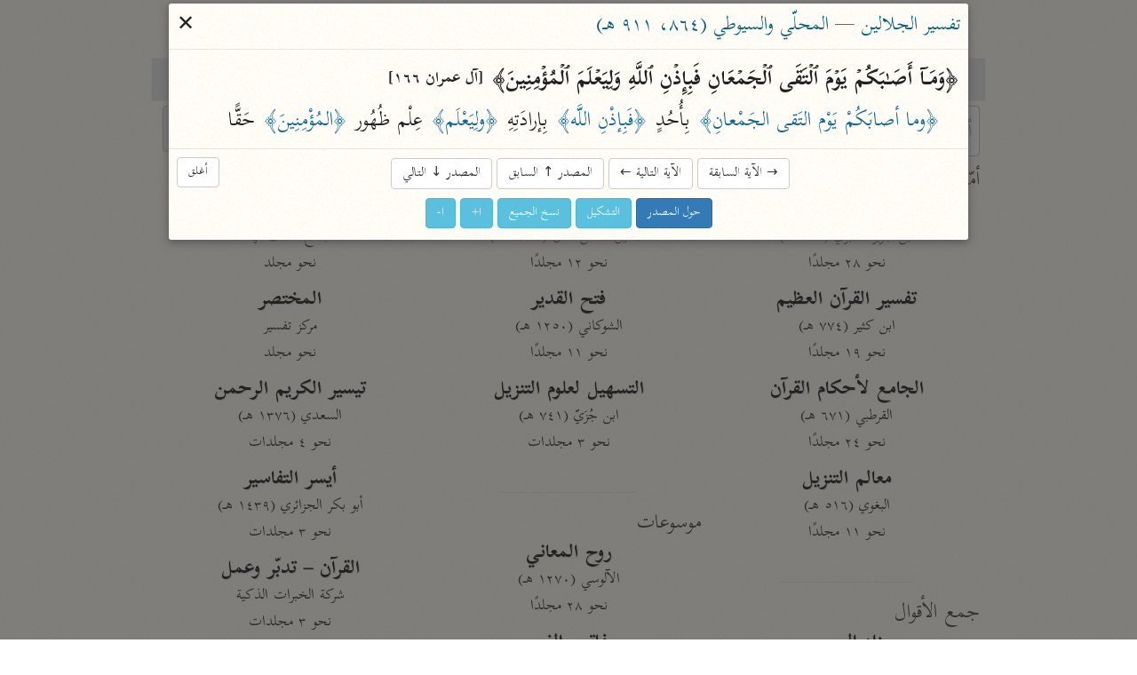

--- FILE ---
content_type: text/html; charset=UTF-8
request_url: https://tafsir.app/jalalayn/3/166
body_size: 46021
content:
<!doctype html><meta charset=utf-8><meta name="description" content="﴿وما أصابَكُمْ يَوْم التَقى الجَمْعانِ﴾ بِأُحُدٍ ﴿فَبِإذْنِ اللَّه﴾ بِإرادَتِهِ ﴿ولِيَعْلَم﴾ عِلْم ظُهُور ﴿المُؤْمِنِينَ﴾ حَقًّا">
<meta property="twitter:card" content="summary_large_image">
<meta property="og:type" content="article">
<meta property="og:url" content="https://tafsir.app/jalalayn/3/166">
<meta property="og:title" content="الباحث القرآني"><meta property="og:image" content="https://ogi.nuqayah.com/capture?url=https%3A%2F%2Falmushaf.app%2F3%2F166"><link rel="icon" href="/app.png"><meta name=viewport content=width=device-width,initial-scale=1><meta name=google content=notranslate><meta name=theme-color content=#fffdf7><link rel=preload as=font type=font/woff2 crossorigin href=https://fonts.nuqayah.com/kitab-base.woff2?v3><link rel=preload as=font type=font/woff2 crossorigin href=https://fonts.nuqayah.com/kitab-base-b.woff2?v3><link rel=manifest href=/manifest.json><title>الباحث القرآني</title><script nomodule>location = '/index-compat.html' + (location.pathname.slice(1) ? '#' + location.pathname.slice(1) : '');</script><style>*{-webkit-overflow-scrolling:touch}*,:after,:before{box-sizing:border-box}html{-webkit-text-size-adjust:100%;-webkit-tap-highlight-color:rgba(0,0,0,0)}body{color:#222;margin:0}a{background-color:initial;color:#337ab7;text-decoration:none}a:active,a:hover{outline:0}a:focus,a:hover{color:#23527c;text-decoration:underline}a:focus{outline:5px auto -webkit-focus-ring-color;outline-offset:-2px}button,input{color:inherit;font:inherit;margin:0}button{-webkit-appearance:button;overflow:visible;text-transform:none}button::-moz-focus-inner,input::-moz-focus-inner{border:0;padding:0}input[type=search]{-webkit-appearance:textfield}input[type=search],input[type=search]::-webkit-search-cancel-button,input[type=search]::-webkit-search-decoration{-webkit-appearance:none}button,input,textarea{font-family:inherit;font-size:inherit;line-height:inherit}h1{font-size:2em;margin:.67em 0}h1,h3,h4{color:inherit;font-family:inherit;font-weight:500;line-height:1.1}h1,h3{margin-top:20px}h1,h3,h4{margin-bottom:10px}h4{margin-top:10px}p{margin:0 0 10px}.text-right{text-align:right}.text-center{text-align:center}ol,ul{margin-bottom:10px;margin-top:0}main.container{margin-left:auto;margin-right:auto;padding-left:15px;padding-right:15px}@media (min-width:992px){main.container{width:970px}}@media (min-width:1200px){main.container{width:1170px}}.row{display:flex}.flex-half,.flex-one{padding:0 .3rem}.flex-one{flex:1}.flex-half{flex:0.5}.form-group{margin-bottom:15px}.form-control{background-color:#fff;background-image:none;border:1px solid #ccc;border-radius:4px;color:#555;display:block;height:34px;line-height:1.42857143;padding:6px 12px;transition:border-color .15s ease-in-out,box-shadow .15s ease-in-out;width:100%}.form-control:focus{border-color:#66afe9;box-shadow:0 0 8px #66afe999;outline:0}.form-control::placeholder{color:#999}.form-control::-ms-expand{background-color:initial;border:0}.form-control[disabled]{background-color:#eee;cursor:not-allowed}.btn{background-image:none;border:1px solid #0000;border-radius:4px;cursor:pointer;display:inline-block;font-size:14px;font-weight:400;line-height:1.42857143;margin-bottom:0;padding:6px 12px;text-align:center;touch-action:manipulation;-webkit-user-select:none;user-select:none;vertical-align:middle;white-space:nowrap}.btn:active:focus,.btn:focus{outline:5px auto -webkit-focus-ring-color;outline-offset:-2px}.btn:focus,.btn:hover{color:#333;text-decoration:none}.btn:active{background-image:none;box-shadow:inset 0 3px 5px rgba(0,0,0,.125);outline:0}.btn-default{background-color:#fff;border-color:#ccc;color:#333}.btn-default:focus{background-color:#e6e6e6;border-color:#8c8c8c;color:#333}.btn-default:active,.btn-default:hover{background-color:#e6e6e6;border-color:#adadad;color:#333}.btn-default:active:focus,.btn-default:active:hover{background-color:#d4d4d4;border-color:#8c8c8c;color:#333}.btn-default:active{background-image:none}.btn-primary{background-color:#337ab7;border-color:#2e6da4;color:#fff}.btn-primary:focus{background-color:#286090;border-color:#122b40;color:#fff}.btn-primary:active,.btn-primary:hover{background-color:#286090;border-color:#204d74;color:#fff}.btn-primary:active:focus,.btn-primary:active:hover{background-color:#204d74;border-color:#122b40;color:#fff}.btn-primary:active{background-image:none}.btn-info{background-color:#5bc0de;border-color:#46b8da;color:#fff}.btn-info:focus{border-color:#1b6d85}.btn-info:focus,.btn-info:hover{background-color:#31b0d5;color:#fff}.btn-info:active,.btn-info:hover{border-color:#269abc}.btn-info:active{background-color:#31b0d5;color:#fff}.btn-info:active:focus,.btn-info:active:hover{background-color:#269abc;border-color:#1b6d85;color:#fff}.btn-info:active{background-image:none}.btn-lg{border-radius:6px;font-size:18px;line-height:1.3333333;padding:10px 16px}.fade{opacity:0;transition:opacity .15s linear}.nav{list-style:none;margin-bottom:0;padding-left:0}.tab-content>.tab-pane{display:none}.tab-content>.active{display:block}.list-group{margin:0 5px 1.5rem}.list-group>a{display:block;margin-bottom:-1px}.list-group>a:first-child{border-top-left-radius:4px;border-top-right-radius:4px}.list-group>a:last-child{border-bottom-left-radius:4px;border-bottom-right-radius:4px;margin-bottom:0}.list-group>a{color:#555}.list-group>a:focus,.list-group>a:hover{background-color:#f5f5f5;color:#555;text-decoration:none}.list-group>a.disabled,.list-group>a.disabled:focus,.list-group>a.disabled:hover{color:#777;cursor:not-allowed}.modal-overlay{-webkit-overflow-scrolling:touch;background:#00000080;bottom:0;left:0;position:fixed;right:0;top:0;z-index:1050}.modal-container{background-color:#fff;border-radius:3px;box-shadow:0 3px 10px #555;margin:.2rem auto;max-width:900px;width:98vw}.modal-header{align-items:center;border-bottom:1px solid #e5e5e5;display:flex;justify-content:space-between;padding:.25rem .4rem}.modal-title{box-sizing:border-box;color:#00449e;font-size:1.25rem;font-weight:400;line-height:1.25;margin-bottom:0;margin-top:0}.modal-footer{border-top:1px solid #e5e5e5;padding:.4rem}.modal-footer .btn+.btn{margin-bottom:0;margin-left:5px}.modal[aria-hidden=false] .modal-overlay{animation:fadeIn .2s cubic-bezier(0,0,.2,1)}.modal[aria-hidden=true] .modal-overlay{animation:fadeOut .4s cubic-bezier(0,0,.2,1)}.modal[aria-hidden=false] .modal-container{animation:slideIn .4s cubic-bezier(0,0,.2,1)}.modal[aria-hidden=true] .modal-container{animation:slideOut .4s cubic-bezier(0,0,.2,1)}.modal .modal-container,.modal .modal-overlay{will-change:transform}@keyframes fadeIn{0%{opacity:0}to{opacity:1}}@keyframes fadeOut{0%{opacity:1}to{opacity:0}}@keyframes slideIn{0%{transform:translateY(-3%)}to{transform:translateY(0)}}@keyframes slideOut{0%{transform:translateY(0)}to{transform:translateY(-2%)}}.modal[aria-hidden=true]+.fix-scroll-overlay{display:none}.modal[aria-hidden=false]+.fix-scroll-overlay{bottom:0;left:0;opacity:0;position:fixed;right:0;top:0;z-index:1}.pull-left{float:left!important}.visible-xs{display:none!important}@media (max-width:767px){.visible-xs{display:block!important}.hidden-xs{display:none!important}}.bg-info{background-color:#d9edf7}.bg-warning{background-color:#fcf8e3}.bg-danger{background-color:#f2dede}kbd{background-color:#333;border-radius:3px;box-shadow:inset 0 -1px 0 #00000040;color:#fff;font-size:90%;padding:2px 4px}img{vertical-align:middle}.img-responsive{display:block;height:auto;max-width:100%}.embed-responsive{display:block;height:0;overflow:hidden;padding:0 0 56.25%;position:relative}.embed-responsive .embed-responsive-item{border:0;bottom:0;height:100%;position:absolute;right:0;top:0;width:100%}hr{border:0;border-top:1px solid #eee;height:0}.table>tbody>tr>td,.table>tbody>tr>th,.table>tfoot>tr>td,.table>tfoot>tr>th,.table>thead>tr>td,.table>thead>tr>th{border-top:1px solid #ddd;padding:8px;vertical-align:top}.modal-footer .btn+.btn{margin-left:auto;margin-right:5px}.suggester{position:relative}.suggester>ul{background:#fff;border:1px solid #0000004d;border-radius:.3rem;box-shadow:.05rem .2rem .6rem #0003;left:0;line-height:1.7;list-style:none;margin:0;max-height:95vh;overflow-y:auto;padding:0;position:absolute;width:100%;z-index:1}@media (min-height:500px){.suggester>ul{max-height:calc(100vh - 200px)}}.suggester>ul:empty{display:none}.suggester>ul>li{cursor:pointer;padding:.4rem .5rem .2rem}.suggester ul>li:not(:first-child){border-top:1px solid #f0f0f0}.suggester ul li.active>a,.suggester ul li>a:focus,.suggester ul li>a:hover,.suggester ul>li:hover{background-color:#ebebeb}.suggester>ul>li[aria-selected=true]{background:#ddd}.suggester ul li mark{background:none;color:red;font-weight:700}.suggester .visually-hidden{clip:rect(0,0,0,0);position:absolute}ul{list-style:none;margin-bottom:0;padding:0}#applied-filters{display:flex;font-size:.75rem;overflow-x:auto;padding:.2rem 2px}#applied-filters>li{background-image:linear-gradient(180deg,#fafbfc,#eff3f6 90%);border-radius:5px;box-shadow:0 0 2px #bababa;display:inline-flex;flex-shrink:0;margin:0 2px;padding:0 .3rem 0 0}#applied-filters:empty{display:none}#applied-filters:after{content:" ";height:1px;width:1rem}#applied-filters button .icon-clear{color:#ccc;vertical-align:middle;width:11px}#applied-filters .dropdown-btn{align-items:center;display:flex;padding:0 .5rem 0 .2rem}#applied-filters .dropdown-btn .icon-down-arrow{width:17px}#filter-btn:focus .icon{color:#888}.dropdown-menu{background:#fff;border-radius:.3rem;box-shadow:0 0 5px #aaa;font-size:.85rem;max-width:200px;position:absolute;transition:top .1s,transform .2s;transition-timing-function:cubic-bezier(.1,1,0,2);z-index:10}.selected-items{box-shadow:0 1px 3px #aaa;max-height:200px;overflow-y:auto}.filter-items{max-height:50vh;overflow-y:auto}.dropdown-menu button{border-radius:0;justify-content:space-between;padding:.3rem .5rem;text-align:right;width:100%}.dropdown-menu button:hover{background:#eee}ul.filter-items button,ul.selected-items button{padding:.4rem}.dropdown-menu li .checkmark{display:inline-block;float:left;min-width:30px}.dropdown-menu li.selected .checkmark:after{border:solid #000;border-width:0 2px 2px 0;content:"";display:inline-block;height:12px;margin:0 .8rem -2px .2rem;padding:2px;transform:rotate(45deg);width:2px}.dropdown-menu>input{border-bottom:2px solid #aaa;border-radius:4px 4px 0 0;font-size:1rem;padding:.4rem;transition:border-bottom .15s ease-in-out;width:100%}html.safari .dropdown-menu>input{display:block;margin:0;padding:.5rem}.dropdown-menu>input::-webkit-input-placeholder{color:#aaa}.dropdown-menu>input:focus{border-bottom-color:#66afe9;outline:0}.dropdown-menu li span.msg{color:#999;display:block;margin:.3rem;text-align:center}.dropdown-menu hr{border:1px solid #aaa;line-height:.5;margin:.1rem 0}li.filter-grp{font-weight:700;padding:.2rem .4rem 0}li.filter-grp:not(:first-child){border-top:2px solid #aaa;padding-top:10px}ul.filter-items.pause_marks button span{display:inline-block;font-size:1.5rem;line-height:1;width:1rem}ul.filter-items.pause_marks button span:first-child{line-height:.1;margin-top:1.5rem;transform:translateX(-.5rem);transform-origin:100% 50% 0;vertical-align:bottom}.tooltip{word-wrap:break-word;margin:0;padding-bottom:5px;transition:opacity .2s;z-index:2}.tooltip,.tooltip .tip-arrow{position:absolute}.tooltip .tip-arrow:before{border-color:#0000;border-style:solid;content:"";position:absolute}.tooltip-inner{background-color:#000;border-radius:.25rem;box-shadow:0 0 15px #c6c6c6;color:#fff;font-size:.9rem;line-height:1.6;max-height:200px;max-width:200px;overflow:auto;padding:.25rem .5rem}html.non-mobile .tooltip-inner::-webkit-scrollbar{width:2px}html.non-mobile .tooltip-inner::-webkit-scrollbar-thumb{background-color:#aaa}.tooltip-bottom,.tooltip-top{padding:.4rem 0}.tooltip-bottom .tip-arrow,.tooltip-top .tip-arrow{height:.4rem;width:.8rem}.tooltip-top .tip-arrow{bottom:0}.tooltip-top .tip-arrow:before{border-top-color:#777;border-width:.4rem .4rem 0;top:0}.tooltip-bottom .tip-arrow{top:0}.tooltip-bottom .tip-arrow:before{border-bottom-color:#000;border-width:0 .4rem .4rem;bottom:0}.tooltip-left,.tooltip-right{padding:0 .4rem}.tooltip-left .tip-arrow,.tooltip-right .tip-arrow{height:.8rem;width:.4rem}.tooltip-right .tip-arrow{left:0}.tooltip-right .tip-arrow:before{border-right-color:#dbdbdb;border-width:.4rem .4rem .4rem 0;right:0}.tooltip-left .tip-arrow{right:0}.tooltip-left .tip-arrow:before{border-left-color:#dbdbdb;border-width:.4rem 0 .4rem .4rem;left:0}@font-face{font-display:block;font-family:Aref Ruqaa;src:url(/assets/fonts/logo.woff)}@font-face{font-family:Kitab;src:url(https://fonts.nuqayah.com/kitab-base.woff2?v3)}@font-face{font-family:Kitab;font-weight:700;src:url(https://fonts.nuqayah.com/kitab-base-b.woff2?v3)}@font-face{font-family:Kitab;src:url(https://fonts.nuqayah.com/kitab-phrases.woff2?v3)}@font-face{font-family:Kitab;font-weight:700;src:url(https://fonts.nuqayah.com/kitab-phrases.woff2?v3)}html{font-size:22px}@media (max-width:992px){html{font-size:21px}}@media (max-width:768px){html{font-size:18.5px}}@media (max-width:576px){html{font-size:17px}}html.is-app .hide-if-app{display:none!important}body{direction:rtl;font-family:Kitab,system-ui;font-size:1rem;overscroll-behavior-y:contain}.modal-container,body{background:url(/assets/bg.png)}main.container{display:flex;flex-direction:column;max-width:950px;min-height:100vh;padding:0 5px}h1{font-family:Aref Ruqaa;font-size:1.65rem;margin:.5rem 0 .7rem;text-shadow:1px 1px #ddd}h3{color:#666;font-size:1.1rem;margin:.2rem 0 0}h3.line-before:before,h3:not(:first-child):before{border-bottom:1px solid #eee;content:"";display:block;margin:0 auto 1rem;width:50%}h3.line-before{margin-bottom:1rem}p{margin:0}input[type=email],input[type=number]{direction:ltr}button{-webkit-tap-highlight-color:transparent;background:none;border:none;cursor:pointer;outline:none;padding:0}html.user-is-tabbing button{outline:revert}button>svg{pointer-events:none}mark{background:none;color:red;font-weight:700}.icon{fill:currentColor;color:#444;display:inline-block;font-size:24px;height:1em;vertical-align:middle;width:1em}[hidden]{display:none!important}::placeholder{color:#bbb}html.non-mobile ::-webkit-scrollbar:horizontal{height:5px}html.firefox *{scrollbar-color:#d3d3d3 #0000;scrollbar-width:thin}.tab-content{flex:1}div.header{position:relative}#section-tabs{background-color:#fffcef;display:flex;margin-bottom:5px;padding-bottom:0}#section-tabs button{background:#e9e9e9;border:1px solid #f5f5f5;border-radius:0;color:#555;cursor:pointer;flex:1;font-size:1.1rem;line-height:1.65;padding:4px 0;text-align:center;text-shadow:0 0 1px #ececec}#section-tabs button:first-child{flex:0.6}#section-tabs button:first-child svg{color:#e8744b}#section-tabs button.active{background:#0000;border-bottom:none;border-radius:0;border-top:4px solid #faebd7;color:#555!important;padding-top:0}.icon-search{font-size:1rem}.list-group>a{background:#0000;border:none;border-radius:3px;padding:7px 0;text-align:center}.list-group>a.disabled{background-color:#f4f4f4;opacity:.7;z-index:-1}.short-title,.src-title{color:#444;font-weight:700;line-height:1.3;text-shadow:1px 1px #e1e1e1}.author,.src-info{font-size:.8rem}@media (min-width:577px){.src-title+.short-title{display:none}}@media (max-width:576px){.author,.src-info,.src-title{display:none}}.status-msg{pointer-events:none;position:fixed;text-align:center;width:100%;z-index:1051}.status-msg p{background-color:#f6edbd;border-radius:20px;color:#555;display:inline-block;margin:0 5%;padding:6px 10px;pointer-events:all}twitter-widget{margin:0 auto}blockquote{font-size:.9em;text-align:center}.logo-cont{display:flex;justify-content:center;margin:1rem 0}.logo-cont div{align-items:baseline;color:#000;display:flex;flex-direction:column;margin:0 .6rem;width:3rem}.logo-cont div img{height:4.5rem}#nuqayah-logo{filter:drop-shadow(1px 1px 3px #aaa);width:3rem}#ayatt-logo{height:3.4rem;margin-top:.2rem}#copy-text{text-indent:-9999em}.input-spinner{float:left;font-size:10px;height:10px;left:7px;position:absolute;top:.6rem;width:10px}#modal-spinner{font-size:7px;height:100px;margin:.3rem auto;width:100px}.spinner{animation:spin 1s linear infinite;border:1em solid #fafafa;border-left-color:#d3d3d3;border-radius:50%}@keyframes spin{0%{transform:rotate(0deg)}to{transform:rotate(1turn)}}@media print{body *{visibility:hidden}#modal,#modal *{visibility:visible}#modal{left:0;overflow:visible!important;position:absolute;top:0}.modal-footer,.modal-footer *,.modal-header button{visibility:hidden!important}}#modal[data-src=mathoor] .name-1,#modal[data-src=mathoor] .name-2,#modal[data-src=mathoor] .name-3{font-weight:700}#modal[data-src=mathoor] .name-1{color:red}#modal[data-src=mathoor] .name-2{color:green}#modal[data-src=mathoor] .comment-type-1,#modal[data-src=mathoor] .comment-type-3,#modal[data-src=mathoor] .comment-type-4{font-weight:700}#modal[data-src=mathoor] .comment-type-2{color:red}#modal[data-src=mathoor] .comment-ref{border:2px solid green;display:inline-block;line-height:1;margin:0 2px}#modal[data-src=mathoor] .mustanad{color:red}#modal[data-src=mathoor] .modal-body{white-space:normal}#modal[data-src=mathoor] .fnotes{white-space:pre-wrap}#modal[data-src=mathoor] h3{color:#000;font-weight:700;line-height:1.7;margin-bottom:.5rem}#modal[data-src=mathoor] .result-body>div{margin-bottom:1rem}.suggester-cont{position:relative}.form-control{font-size:.9rem;height:unset;line-height:2.3;padding:.2rem .4rem 0}.form-control.has-error{border-color:#a94442}.form-control.has-error:focus{border-color:#a94442;box-shadow:inset 0 1px 1px rgba(0,0,0,.075),0 0 6px #ce8483}html.safari .form-control{font-size:1rem;line-height:2}#ayah-search-wrapper{flex:2.15;margin-left:.3rem}@media (max-width:650px){#ayah-selectors{flex-wrap:wrap}#ayah-search-wrapper{flex:1 1 100%;margin-bottom:.2rem}}#ayah-selectors,#word-search-row{margin-bottom:.5rem}#ayah-selectors{padding:0 .3rem}#ayah-search,#quran-search{font-size:1rem}html.safari #ayah-search{font-size:1.05rem;line-height:2.2}.ayah-ref{color:#888;float:left;font-size:.8rem;padding-bottom:1px;padding-right:5px}.suggester-cont .btn{background:none;left:0;padding:.3rem .4rem;position:absolute;top:.4rem}.suggester-cont .btn:active{box-shadow:none}.suggester-cont .btn svg{color:#aaa;font-size:1.1rem}.input-btn .icon-clear,.input-btn.has-input .icon-random{display:none}.input-btn.has-input .icon-clear{display:inline-block}#mic-btn{left:1.3rem}#mic-btn.active{box-shadow:0 0 3px 0 red}#surah-input+ul{min-width:150px}@media (max-width:767px){#ayah-input,#surah-input{padding:.15rem .4rem}}.word-search-list{justify-content:center}.word-search-list>div{flex:0.35;margin:0 .3rem}#word-search-row .suggester>ul{max-height:unset}#word-search-row .suggester ul ul{list-style:none;margin:0;padding:0}#word-search-row .suggester ul ul li.word-item{border:none;display:inline-block;padding:0}#word-search-row .suggester ul ul li.word-item a{color:#333;display:block;line-height:1.7;padding:.35rem .65rem;text-decoration:none}#word-search-row .suggester-cont{display:block;margin:0 auto;max-width:350px}@media (min-width:768px){#word-search-row .suggester>ul{border:0;column-count:2;column-fill:balance;column-gap:1px;column-rule:2px solid #d3d3d3}#word-search-row .suggester ul>ul{column-break-inside:avoid;page-break-inside:avoid}}#word-search-row .suggester ul ul li.group-lbl{background-color:#f7f6ea;border:1px solid #0000001a;color:#305d8c;padding:3px 9px}.more-results-msg{background-color:#fcf8e3;color:#888;font-size:.85rem;pointer-events:none;text-align:center}#modal{overscroll-behavior:contain}@media (min-width:768px) and (max-width:991px){.modal-dialog{width:90%}}.modal-title{color:#02647a;font-size:1.05rem}.modal-container{font-size:1.1rem}.modal-body svg{display:block;font-size:.75rem;margin:0 auto}.modal-body .hl{color:#0f6b9c}.modal-body .word{background-color:#ffffe0}.modal-body{line-height:1.7;max-height:calc(100vh - var(--top-offset, 70px));overflow:auto;padding:.4rem;transition:box-shadow .35s;white-space:pre-wrap}.modal-body.shadow{box-shadow:inset 0 -10px .5rem -.5rem #ccc}.modal-body .indent{display:inline-block;width:1rem}.modal-body br{content:"";display:block;margin-bottom:.3rem}.modal-footer{box-shadow:none;text-align:center}.result-hding{font-weight:700;line-height:1.8;padding:.2rem 0}#next-prev-btns{display:inline-block;padding-bottom:5px}#next-prev-btns button{font-size:.7rem}.modal-footer .btn svg{color:#fff}.diacritic-big{transform:translate(-3px,1.2rem) scale(3)}.bg-danger,.bg-warning{border-radius:6px;padding:10px}.modal-header .close{font-size:31px;margin-top:0!important}.fnotes{color:#6a6a6a;font-size:.95rem}.fnotes p{margin:0 0 3px}.fnote_sep{margin:30px 4px -19px 0;min-width:200px;width:20%}.root-stat,span.fnote-entry,sup.fnote-mark{color:#337ab7;cursor:pointer}sup.fnote-mark{line-height:0}.poetry{color:#e76c47;margin:12px 0;text-align:center}.basmalah{font-size:1.1rem;font-weight:400;padding-bottom:15px}.basmalah,.sep{display:inline-block;text-align:center;width:100%}.sep{color:#e3120a;font-size:1.2rem;line-height:1.8}.ayah-tag{font-size:.8rem;vertical-align:middle}.modal-body.no-pad{padding:0}#br-frame{border:0;display:block}#br-frame.full-screen{border:none;bottom:0;height:100%!important;left:0;margin:0;overflow:hidden;padding:0;position:fixed;right:0;top:0;width:100%!important;z-index:1050}.table>tbody>tr>td{vertical-align:middle}li.spacer{height:15px;list-style:none}.root-table{font-size:.9em}.root-table th{background-color:#fbfdfd;padding:3px!important}.root-table tr td:first-child{width:89%}.root-table tr td:nth-child(2){min-width:120px}td.click{cursor:pointer}h3.root-group-hding{color:#1a6d90;cursor:pointer;padding-bottom:5px;text-align:center}h3.root-group-hding:before{display:none}.root-table th,.row-limit{text-align:center}#quran-search-row .search-cont,.search-bottom{margin:0 auto;max-width:400px}.search-cont{background:#fff;border:1px solid #aaa;border-radius:4px;font-size:.9rem;transition:border-color .15s ease-in-out,box-shadow .15s ease-in-out}.search-cont:focus-within{border-color:#66afe9;box-shadow:inset 0 1px 1px #0001,0 0 8px #66afe999;outline:0}.search-cont>div{display:flex}.search-input{border:0;border-radius:4px;flex:1;outline:0;padding:.4rem;width:100%}#filter-btn{background:#eee;border-bottom:1px solid #888;border-radius:4px 0 0 4px;border-right:1px solid #888;padding:0 .5rem}#quran-results{--right-padding:0rem;line-height:1.7;list-style-type:arabic-indic;margin:0 auto;max-height:100vh;max-width:750px;min-height:6rem;overflow:auto;padding:.5rem calc(1.8rem + var(--right-padding)) .5rem 0}html.safari #quran-results{padding-right:2.3rem}#quran-results li{min-height:75px;padding:.5rem .3rem .1rem}#quran-results li:not(:first-child){border-top:1px solid #e6e6e6}#quran-results li .ayah-btns{color:#888;font-size:.8rem;text-align:left}.ayah-details-cont{float:left}#quran-results li .copy-btn{background:none}#quran-results li .copy-btn:active{box-shadow:none}#quran-results li strong{color:#ec1313}#enter-data-msg{color:#999;font-size:2rem;list-style:none;margin:5rem 0 7rem;text-align:center}#pg-footer{border-top:1px solid #e5e5e5;color:#777;padding:20px;text-align:center}#contact-links .icon{font-size:.9rem}#pg-footer .sep{padding:0 5px}.project-links a{color:#009688;font-weight:700}.app-link{display:inline-block;height:45px;margin:12px 15px 0;width:45px}.app-link .icon{font-size:1.5rem}.box{border-radius:6px;box-shadow:0 2px 3px #0a0a0a1a,0 0 0 1px #0a0a0a1a;color:#4a4a4a;margin:0 auto 12px;max-width:450px;padding:.1rem .5rem .5rem}.field.is-grouped{display:flex;justify-content:flex-start}.field.is-grouped>.control:not(:last-child){margin-left:.5rem}.field.is-grouped>.control.is-expanded{flex:1}#projects-btn{background:none;float:left;left:5px;position:absolute;z-index:5}#projects-btn:active{box-shadow:unset}#project-links h2{margin:0 0 1rem;text-align:center}#projects-btn.fixed{position:fixed}#project-links{background:#fff;bottom:0;height:100%;left:0;overflow:auto;padding:1rem;position:fixed;right:0;top:0}#project-links header h2 img{margin-right:.4rem;max-width:3rem}#project-links header h2+a{display:block;font-size:.8rem;margin-bottom:1rem;margin-top:-.7rem;text-align:center}#project-links ul{display:flex;flex-wrap:wrap;justify-content:center;list-style:none;margin:0 auto;max-width:500px;padding:0}#project-links ul li{flex:0 0 33%;flex-basis:135px;margin:5px}#project-links li>a{background:#ffffff96;border-radius:4px;box-shadow:0 0 12px 0 #eee;display:flex;flex-direction:column;height:100%;justify-content:space-between;padding:.8rem .3rem;text-align:center;text-decoration:none}#project-links a span{color:#999;font-size:.9rem}#project-links ul img{display:block;margin:0 auto;max-width:2rem}#project-links #donate{background-color:#d9544b;border-radius:5px;box-shadow:0 0 19px 0 #999;color:#fff;float:left;margin-top:12px;padding:7px 23px;text-shadow:0 0 2px #6c6c6c}#projects-btn>svg{color:#204d74;filter:drop-shadow(1px 1px 2px #ccc)}#projects-btn:before{animation:pulse .6s cubic-bezier(.85,0,.15,1) both;animation-delay:1.5s;background-color:#f43d3d;border-radius:50%;box-shadow:0 0 3px #767676;content:" ";display:inline-block;position:absolute;top:9px;z-index:1}@keyframes pulse{50%{padding:8px}to{padding:5px}}.mushaf-container{-webkit-overflow-scrolling:touch;max-height:100vh;white-space:normal}@font-face{font-display:block;font-family:Suwar;src:url(/assets/fonts/suwar.woff2);unicode-range:u+fb8c-fbb1,u+fbd3-fc1f}.mushaf-container>.page{background-color:#ffe599;border:1px solid #aaa;border-radius:3px;box-shadow:1px 1px 3px #eee;color:#2f4f4f;margin:2.5px auto;padding:.5rem}.mushaf-container>.page:first-child,.mushaf-container>.page:nth-child(2){min-height:200px!important}.basmalah,.pg-no,.surah-name{text-align:center}.basmalah,.pg-no{font-family:Kitab}.pg-no{font-size:.8rem}.surah-name:not(:first-child){padding-top:35px}.mushaf-container.chars .page{min-height:600px;width:430px}.mushaf-container.chars .surah-name{-webkit-font-smoothing:antialiased;font-family:Suwar;font-size:1.2rem}.mushaf-container.chars .basmalah{font-size:1rem}.mushaf-container.chars .surah-name .surah-word{position:relative;right:3px;top:1px}.mushaf-container.chars .ayah-chars{word-wrap:break-word;text-align:justify;text-align-last:center}.mushaf-container.chars.new .ayah-chars{font-size:25.5px;letter-spacing:-2.2px;line-height:1.85}.mushaf-container.chars.old .ayah-chars{-webkit-font-smoothing:antialiased;font-size:28px;line-height:1.6}@media (max-width:460px){.mushaf-container.chars .page{min-height:550px;width:335px}.mushaf-container.chars.new .ayah-chars,.mushaf-container.chars.old .ayah-chars{font-size:22.1px}}.mushaf-container.text .page{line-height:1.85;max-width:450px;min-height:500px}.mushaf-container.text .page .line{font-size:1.1rem;text-align:justify;text-align-last:center}@media (max-width:460px){.mushaf-container.text{font-size:13px}.mushaf-container.text .page{width:335px}}.mushaf-container.text .page .surah-name{font-size:1rem;white-space:pre-wrap}.mushaf-container.text .ayah-marker{font-family:Kitab}.mushaf-container.text.tajweed .surah-name{font-size:1.45rem}.mushaf-container.text.tajweed .page i{font-style:normal}.mushaf-container.text.tajweed .madd-lazim{color:#d70092}.mushaf-container.text.tajweed .madd-wajib{color:#e72929}.mushaf-container.text.tajweed .madd-aarid{color:orange}.mushaf-container.text.tajweed .ikhfaa{color:green}.mushaf-container.text.tajweed .idgham{color:#a9a9a980}.mushaf-container.text.tajweed .qalqalah{color:#46b1dd}.mushaf-container.text.tajweed .legend{border:1px solid #0000000d;border-radius:5px;font-family:Kitab;list-style:none;margin:7.5px 0;padding-top:5px;text-align:center}.mushaf-container.text.tajweed .legend li{display:inline-block;margin-right:5px}.mushaf-container.text.tajweed .legend li:before{border-radius:50%;content:"";display:inline-block;height:.8rem;margin:2px;vertical-align:sub;width:.8rem}.mushaf-container.text.tajweed li.madd-lazim:before{background-color:#d70092}.mushaf-container.text.tajweed li.madd-wajib:before{background-color:#e72929}.mushaf-container.text.tajweed li.madd-aarid:before{background-color:orange}.mushaf-container.text.tajweed li.ikhfaa:before{background-color:green}.mushaf-container.text.tajweed li.idgham:before{background-color:#a9a9a980}.mushaf-container.text.tajweed li.qalqalah:before{background-color:#46b1dd}.vlist-container.svelte-1r2yfdg{line-height:0}img.svelte-1r2yfdg,object.svelte-1r2yfdg{box-shadow:0 0 3px #ccc}.vlist-row.svelte-95lqnh.svelte-95lqnh:not(:last-child){margin-bottom:5px}.viewport.svelte-95lqnh.svelte-95lqnh{-webkit-overflow-scrolling:touch;height:calc(100% - 2rem);overflow-y:auto}.contents.svelte-95lqnh.svelte-95lqnh{text-align:center}.tools.svelte-95lqnh.svelte-95lqnh{align-items:center;border-top:1px solid #ccc;display:flex;height:2rem;padding-right:.3rem}[type=range].svelte-95lqnh.svelte-95lqnh{-webkit-appearance:none;background:#0000;cursor:pointer;flex:1;margin:0;outline:0}[type=range].svelte-95lqnh.svelte-95lqnh::-webkit-slider-runnable-track{background:#ccc;border:1px solid #eee;border-radius:8px;height:14px}[type=range].svelte-95lqnh.svelte-95lqnh::-webkit-slider-thumb{-webkit-appearance:none;background:#016982;border:0;border-radius:50%;box-shadow:0 0 2px #aaa;height:16px;margin-top:-2px;width:16px}.page-number-wrapper.svelte-95lqnh.svelte-95lqnh{font-size:1rem;margin:0 .5rem}.page-number.svelte-95lqnh.svelte-95lqnh{background:none;border:none;direction:rtl;outline:0;text-align:center}.tools.svelte-95lqnh>button.svelte-95lqnh{display:block;height:100%;padding:0 .4rem}.icon.svelte-95lqnh.svelte-95lqnh{font-size:1rem}input.page-number.svelte-95lqnh.svelte-95lqnh{padding:0;width:1.75rem}</style>

<div id="donate-cta" class="hide-if-app" hidden>
<a target="_blank" href="https://give.quran.foundation/give/668862/#!/donation/checkout?eg=true">ساهم معنا في نشر القرآن والعلم الشرعي</a>
</div>
<style>
div#donate-cta {
    text-align: center;
    border-bottom: 1px solid #d15b36;
    margin-bottom: 1rem;
    font-size: 0.8rem;
    background: #f8f8f8;
    padding: 0.2rem 0;
}
div#donate-cta a {
    color: #d15b36;
    font-weight: bold;
}
</style>


<main class=container><div class="header text-center"><h1>الباحث القرآني
    <button class=btn id=projects-btn><svg class=icon><use xlink:href=#icon-grid-menu></use></svg></button></h1></div><div class=row id=preloaded><div id=preloaded-text>﴿وما أصابَكُمْ يَوْم التَقى الجَمْعانِ﴾ بِأُحُدٍ ﴿فَبِإذْنِ اللَّه﴾ بِإرادَتِهِ ﴿ولِيَعْلَم﴾ عِلْم ظُهُور ﴿المُؤْمِنِينَ﴾ حَقًّا</div><div id=preloaded-data hidden>{"ayah":"وَمَاۤ أَصَـٰبَكُمۡ یَوۡمَ ٱلۡتَقَى ٱلۡجَمۡعَانِ فَبِإِذۡنِ ٱللَّهِ وَلِیَعۡلَمَ ٱلۡمُؤۡمِنِینَ"}</div></div><nav id=section-tabs><button>بحث</button><button class=active>تفسير</button><button>علوم</button><button>مصاحف</button><button>معاجم</button></nav><div class=tab-content><div id=quran-search-grp class="tab-pane fade"><div id=quran-search-row><section class=search-cont><div><input autofocus type=text class=search-input id=quran-search autocomplete=off placeholder=رحمة><button class=input-btn id=filter-btn><svg class="icon icon-filter"><use xlink:href=#icon-filter></use></svg></button></div><ul id=applied-filters></ul></section><div class=search-bottom><div id=quran-results-count></div></div></div><ol id=quran-results><li id=enter-data-msg>أدخل كلمات البحث أو أضف قيدًا.</li></ol></div><div id=tafsir-grp class="tab-pane fade active ayah-tab" style="opacity: 1"><div class=row id=ayah-selectors><div id=ayah-search-wrapper><div class=suggester-cont><input id=ayah-search type=text autocomplete=off class=form-control placeholder="أدخل كلمات البحث لتُفعِّل المصادر" autofocus><button class=btn id=mic-btn hidden><svg class="icon icon-clear"><use xlink:href=#icon-mic></use></svg></button><button class="btn input-btn"><svg class="icon icon-clear"><use xlink:href=#icon-clear></use></svg><svg class="icon icon-random"><use xlink:href=#icon-question></use></svg></button></div></div><div class=flex-half><div class=suggester-cont><input id=surah-input type=search autocomplete=off class="form-control input" placeholder=السورة></div></div><div class=flex-half><input id=ayah-input type=text pattern="[\d٠-٩]+" min=1 class="form-control input" placeholder=الآية disabled></div></div><div class=row><div class=flex-one><h3>أمّهات</h3><div class=list-group><a class=disabled data-src=tabari href=#><div class=src-title>جامع البيان</div><div class=short-title>تفسير الطبري</div><div class=author>ابن جرير الطبري (٣١٠ هـ)</div><div class=src-info>نحو ٢٨ مجلدًا</div></a><a class=disabled data-src=ibn-katheer href=#><div class=src-title>تفسير القرآن العظيم</div><div class=short-title>تفسير ابن كثير</div><div class=author>ابن كثير (٧٧٤ هـ)</div><div class=src-info>نحو ١٩ مجلدًا</div></a><a class=disabled data-src=qurtubi href=#><div class=src-title>الجامع لأحكام القرآن</div><div class=short-title>تفسير القرطبي</div><div class=author>القرطبي (٦٧١ هـ)</div><div class=src-info>نحو ٢٤ مجلدًا</div></a><a class=disabled data-src=baghawi href=#><div class=src-title>معالم التنزيل</div><div class=short-title>تفسير البغوي</div><div class=author>البغوي (٥١٦ هـ)</div><div class=src-info>نحو ١١ مجلدًا</div></a></div><h3>جمع الأقوال</h3><div class=list-group><a class=disabled data-src=zad-almaseer href=#><div class=src-title>زاد المسير</div><div class=short-title>تفسير ابن الجوزي</div><div class=author>ابن الجوزي (٥٩٧ هـ)</div><div class=src-info>نحو ٥ مجلدات</div></a><a class=disabled data-src=almawirdee href=#><div class=src-title>النكت والعيون</div><div class=short-title>تفسير الماوردي</div><div class=author>الماوردي (٤٥٠ هـ)</div><div class=src-info>نحو ٦ مجلدات</div></a></div><h3>منتقاة</h3><div class=list-group><a class=disabled data-src=ibn-alqayyim href=#><div class=src-title>تفسير ابن قيّم الجوزيّة</div><div class=short-title>تفسير ابن القيم</div><div class=author>ابن القيم (٧٥١ هـ)</div><div class=src-info>نحو ١٢ مجلدًا</div></a><a class=disabled data-src=ibn-taymiyyah data-scan-pgs=3853 href=#><div class=src-title>تفسير شيخ الإسلام</div><div class=short-title>تفسير ابن تيمية</div><div class=author>ابن تيمية (٧٢٨ هـ)</div><div class=src-info>نحو ٧ مجلدات</div></a></div><h3>عامّة</h3><div class=list-group><a class=disabled data-src=samaani href=#><div class=src-title>تفسير القرآن</div><div class=short-title>تفسير السمعاني</div><div class=author>السمعاني (٤٨٩ هـ)</div><div class=src-info>نحو ٥ مجلدات</div></a><a class=disabled data-src=makki href=#><div class=src-title>الهداية إلى بلوغ النهاية</div><div class=short-title>تفسير مكّي</div><div class=author>مكي بن أبي طالب (٤٣٧ هـ)</div><div class=src-info>نحو ٧ مجلدات</div></a><a class=disabled data-src=mahasin-altaweel href=#><div class=src-title>محاسن التأويل</div><div class=short-title>محاسن التأويل للقاسمي</div><div class=author>القاسمي (١٣٣٢ هـ)</div><div class=src-info>نحو ١١ مجلدًا</div></a><a class=disabled data-src=althaalabi href=#><div class=src-title>الجواهر الحسان</div><div class=short-title>تفسير الثعالبي</div><div class=author>الثعالبي (٨٧٥ هـ)</div><div class=src-info>نحو ٦ مجلدات</div></a><a class=disabled data-src=samarqandi href=#><div class=src-title>بحر العلوم</div><div class=short-title>تفسير السمرقندي</div><div class=author>السمرقندي (٣٧٣ هـ)</div><div class=src-info>نحو ٥ مجلدات</div></a><a class=disabled data-src=althalabi href=#><div class=src-title>الكشف والبيان</div><div class=short-title>تفسير الثعلبي</div><div class=author>الثعلبي (٤٢٧ هـ)</div><div class=src-info>نحو ٨ مجلدات</div></a></div></div><div class=flex-one><h3>عامّة</h3><div class=list-group><a class=disabled data-src=fath-albayan href=#><div class=src-title>فتح البيان</div><div class=short-title>فتح البيان للقنوجي</div><div class=author>صديق حسن خان (١٣٠٧ هـ)</div><div class=src-info>نحو ١٢ مجلدًا</div></a><a class=disabled data-src=fath-alqadeer href=#><div class=src-title>فتح القدير</div><div class=short-title>فتح القدير للشوكاني</div><div class=author>الشوكاني (١٢٥٠ هـ)</div><div class=src-info>نحو ١١ مجلدًا</div></a><a class=disabled data-src=altasheel href=#><div class=src-title>التسهيل لعلوم التنزيل</div><div class=short-title>تفسير ابن جزي</div><div class=author>ابن جُزَيّ (٧٤١ هـ)</div><div class=src-info>نحو ٣ مجلدات</div></a></div><h3>موسوعات</h3><div class=list-group><a class=disabled data-src=alaloosi href=#><div class=src-title>روح المعاني</div><div class=short-title>تفسير الآلوسي</div><div class=author>الآلوسي (١٢٧٠ هـ)</div><div class=src-info>نحو ٢٨ مجلدًا</div></a><a class=disabled data-src=alrazi href=#><div class=src-title>مفاتيح الغيب</div><div class=short-title>تفسير الرازي</div><div class=author>فخر الدين الرازي (٦٠٦ هـ)</div><div class=src-info>نحو ٢٤ مجلدًا</div></a></div><h3>أخرى</h3><div class=list-group><a class=disabled data-src=adwaa-albayan href=#><div class=short-title>أضواء البيان</div><div class=author>محمد الأمين الشنقيطي (١٣٩٤ هـ)</div><div class=src-info>نحو ١١ مجلدًا</div></a><a class=disabled data-src=nathm-aldurar href=#><div class=src-title>نظم الدرر</div><div class=short-title>نظم الدرر للبقاعي</div><div class=author>البقاعي (٨٨٥ هـ)</div><div class=src-info>نحو ٢٠ مجلدًا</div></a></div><h3>لغة وبلاغة</h3><div class=list-group><a class=disabled data-src=ibn-aashoor href=#><div class=short-title>التحرير والتنوير</div><div class=author>ابن عاشور (١٣٩٣ هـ)</div><div class=src-info>نحو ٢٤ مجلدًا</div></a><a class=disabled data-src=ibn-atiyah href=#><div class=src-title>المحرر الوجيز</div><div class=short-title>المحرر الوجيز لابن عطية</div><div class=author>ابن عطية (٥٤٦ هـ)</div><div class=src-info>نحو ٨ مجلدات</div></a><a class=disabled data-src=albahr-almuheet href=#><div class=src-title>البحر المحيط</div><div class=short-title>البحر المحيط لأبي حيان</div><div class=author>أبو حيان (٧٤٥ هـ)</div><div class=src-info>نحو ١٦ مجلدًا</div></a><a class=disabled data-src=albaseet href=#><div class=src-title>التفسير البسيط</div><div class=short-title>البسيط للواحدي</div><div class=author>الواحدي (٤٦٨ هـ)</div><div class=src-info>نحو ٢٢ مجلدًا</div></a><a class=disabled data-src=abu-alsuod href=#><div class=src-title>إرشاد العقل السليم</div><div class=short-title>تفسير أبي السعود</div><div class=author>أبو السعود (٩٨٢ هـ)</div><div class=src-info>نحو ٩ مجلدات</div></a><a class=disabled data-src=kashaf href=#><div class=src-title>الكشاف</div><div class=short-title>الكشاف للزمخشري</div><div class=author>الزمخشري (٥٣٨ هـ)</div><div class=src-info>نحو ٨ مجلدات</div></a></div></div><div class=flex-one><h3>معاصرة</h3><div class=list-group><a class=disabled data-src=muyassar href=#><div class=short-title>الميسر</div><div class=author>مجمع الملك فهد</div><div class=src-info>نحو مجلد</div></a><a class=disabled data-src=mukhtasar href=#><div class=src-title>المختصر</div><div class=short-title>المختصر في التفسير</div><div class=author>مركز تفسير</div><div class=src-info>نحو مجلد</div></a><a class=disabled data-src=saadi href=#><div class=src-title>تيسير الكريم الرحمن</div><div class=short-title>تفسير السعدي</div><div class=author>السعدي (١٣٧٦ هـ)</div><div class=src-info>نحو ٤ مجلدات</div></a><a class=disabled data-src=aysar-altafasir href=#><div class=short-title>أيسر التفاسير</div><div class=author>أبو بكر الجزائري (١٤٣٩ هـ)</div><div class=src-info>نحو ٣ مجلدات</div></a><a class=disabled data-src=tadabbur-wa-amal href=#><div class=src-title>القرآن – تدبّر وعمل</div><div class=short-title>القرآن – تدبر وعمل</div><div class=author>شركة الخبرات الذكية</div><div class=src-info>نحو ٣ مجلدات</div></a><a class=disabled data-src=ibn-uthaymeen href=#><div class=src-title>تفسير القرآن الكريم</div><div class=short-title>تفسير ابن عثيمين</div><div class=author>ابن عثيمين (١٤٢١ هـ)</div><div class=src-info>نحو ١٥ مجلدًا</div></a></div><h3>مركَّزة العبارة</h3><div class=list-group><a class=disabled data-src=jalalayn href=#><div class=short-title>تفسير الجلالين</div><div class=author>المحلّي والسيوطي (٨٦٤، ٩١١ هـ)</div><div class=src-info>نحو مجلد</div></a><a class=disabled data-src=iejee href=#><div class=src-title>جامع البيان</div><div class=short-title>جامع البيان للإيجي</div><div class=author>الإيجي (٩٠٥ هـ)</div><div class=src-info>نحو ٣ مجلدات</div></a><a class=disabled data-src=albaydawee href=#><div class=src-title>أنوار التنزيل</div><div class=short-title>تفسير البيضاوي</div><div class=author>البيضاوي (٦٨٥ هـ)</div><div class=src-info>نحو ٣ مجلدات</div></a><a class=disabled data-src=alnasafi href=#><div class=src-title>مدارك التنزيل</div><div class=short-title>تفسير النسفي</div><div class=author>النسفي (٧١٠ هـ)</div><div class=src-info>نحو ٣ مجلدات</div></a><a class=disabled data-src=alwajeez href=#><div class=src-title>الوجيز</div><div class=short-title>الوجيز للواحدي</div><div class=author>الواحدي (٤٦٨ هـ)</div><div class=src-info>نحو مجلد</div></a><a class=disabled data-src=zimneen href=#><div class=src-title>تفسير القرآن العزيز</div><div class=short-title>تفسير ابن أبي زمنين</div><div class=author>ابن أبي زمنين (٣٩٩ هـ)</div><div class=src-info>نحو مجلدين</div></a></div><h3>آثار</h3><div class=list-group><a class=disabled data-src=mathoor href=#><div class=short-title>موسوعة التفسير المأثور</div><div class=author>معهد الشاطبي</div><div class=src-info>٢٣ مجلدًا</div></a><a class=disabled data-src=aldur-almanthoor href=#><div class=short-title>الدر المنثور</div><div class=author>جلال الدين السيوطي (٩١١ هـ)</div><div class=src-info>نحو ١٣ مجلدًا</div></a><a class=disabled data-src=ibn-abi-hatim href=#><div class=src-title>تفسير القرآن العظيم مسندًا</div><div class=short-title>تفسير ابن أبي حاتم</div><div class=author>ابن أبي حاتم الرازي (٣٢٧ هـ)</div><div class=src-info>نحو ١٠ مجلدات</div></a></div></div></div></div><div id=uloom-grp class="tab-pane fade ayah-tab"><div class=row><div class=flex-one><h3>غريب ومعاني</h3><div class=list-group><a class=disabled data-src=siraaj-ghareeb href=#><div class=src-title>السراج في بيان غريب القرآن</div><div class=short-title>غريب القرآن للخضيري</div><div class=author>محمد بن عبد العزيز الخضيري</div><div class=src-info>نحو مجلد</div></a><a class=disabled data-src=almuyassar-ghareeb href=#><div class=src-title>الميسر في غريب القرآن الكريم</div><div class=short-title>الميسر في الغريب</div><div class=author>مركز الدراسات القرآنية بمجمع الملك فهد</div><div class=src-info>نحو مجلد</div></a><a class=disabled data-src=ghareeb-ibn-qutaybah href=#><div class=src-title>تفسير غريب القرآن</div><div class=short-title>غريب القرآن لابن قتيبة</div><div class=author>ابن قتيبة (٢٧٦ هـ)</div><div class=src-info>نحو مجلد</div></a><a class=disabled data-src=altibyan-ghreeb href=#><div class=src-title>التبيان في تفسير غريب القرآن</div><div class=short-title>غريب القرآن لابن الهائم</div><div class=author>ابن الهائم (٨١٥ هـ)</div><div class=src-info>نحو مجلد</div></a><a class=disabled data-src=zajjaj href=#><div class=src-title>معاني القرآن وإعرابه</div><div class=short-title>معاني الزجاج</div><div class=author>الزجاج (٣١١ هـ)</div><div class=src-info>نحو ٤ مجلدات</div></a><a class=disabled data-src=nahaas-meanings href=#><div class=src-title>معاني القرآن</div><div class=short-title>معاني القرآن للنحاس</div><div class=author>النحاس (٣٣٨ هـ)</div><div class=src-info>نحو مجلدين</div></a><a class=disabled data-src=farraa href=#><div class=src-title>معاني القرآن</div><div class=short-title>معاني القرآن للفراء</div><div class=author>أبو زكريا الفراء (٢٠٧ هـ)</div><div class=src-info>نحو مجلدين</div></a><a class=disabled data-src=majaz-alquran href=#><div class=src-title>مجاز القرآن</div><div class=short-title>مجاز القرآن لمعمر بن المثنى</div><div class=author>أبو عبيدة معمر بن المثنى (٢٠٩ هـ)</div><div class=src-info>نحو مجلد</div></a><a class=disabled data-src=akhfash href=#><div class=src-title>معاني القرآن</div><div class=short-title>معاني القرآن للأخفش</div><div class=author>الأخفش الأوسط (٢١٥ هـ)</div><div class=src-info>نحو مجلد</div></a></div><h3>أسباب النزول</h3><div class=list-group><a class=disabled data-src=wahidi-asbab href=#><div class=src-title>أسباب نزول القرآن</div><div class=short-title>أسباب النزول للواحدي</div><div class=author>الواحدي (٤٦٨ هـ)</div><div class=src-info>نحو مجلد</div></a></div></div><div class=flex-one><h3>إعراب ولغة</h3><div class=list-group><a class=disabled data-src=aliraab-almuyassar href=#><div class=short-title>الإعراب الميسر</div><div class=author>شركة الدار العربية</div><div class=src-info>نحو ٣ مجلدات</div></a><a class=disabled data-src=iraab-daas href=#><div class=src-title>إعراب القرآن</div><div class=short-title>إعراب القرآن للدعاس</div><div class=author>قاسم - حميدان - دعاس</div><div class=src-info>نحو ٤ مجلدات</div></a><a class=disabled data-src=aljadwal href=#><div class=src-title>الجدول في إعراب القرآن وصرفه وبيانه</div><div class=short-title>الجدول في إعراب القرآن</div><div class=author>محمود الصافي (١٣٧٦ هـ)</div><div class=src-info>نحو ٨ مجلدات</div></a><a class=disabled data-src=aldur-almasoon href=#><div class=src-title>الدر المصون</div><div class=short-title>الدر المصون للسمين الحلبي</div><div class=author>السمين الحلبي (٧٥٦ هـ)</div><div class=src-info>نحو ١٠ مجلدات</div></a><a class=disabled data-src=lubab href=#><div class=src-title>اللباب</div><div class=short-title>اللباب في علوم الكتاب</div><div class=author>ابن عادل (٨٨٠ هـ)</div><div class=src-info>نحو ٢٤ مجلدًا</div></a><a class=disabled data-src=iraab-aldarweesh href=#><div class=src-title>إعراب القرآن وبيانه</div><div class=short-title>إعراب القرآن للدرويش</div><div class=author>محيي الدين درويش (١٤٠٣ هـ)</div><div class=src-info>نحو ٩ مجلدات</div></a><a class=disabled data-src=mujtaba-mushkil-iraab href=#><div class=src-title>المجتبى من مشكل إعراب القرآن</div><div class=short-title>مجتبى مشكل إعراب القرآن</div><div class=author>أحمد بن محمد الخراط</div><div class=src-info>نحو مجلد</div></a><a class=disabled data-src=iraab-alnahas href=#><div class=src-title>إعراب القرآن</div><div class=short-title>إعراب القرآن للنحاس</div><div class=author>النحاس (٣٣٨ هـ)</div><div class=src-info>نحو ٣ مجلدات</div></a><a class=disabled data-src=ayah-morph href=#><div class=short-title>تحليل كلمات القرآن</div><div class=src-info>نحو ٩ مجلدات</div></a><a class=disabled data-src=iraab-graphs href=#><div class=short-title>الإعراب المرسوم</div><div class=src-info>نحو ٣ مجلدات</div></a></div></div><div class=flex-one><h3>قراءات</h3><div class=list-group><a class=disabled data-src=qiraat-almawsoah href=#><div class=short-title>القراءات — الموسوعة القرآنية</div><div class=author>إبراهيم الأبياري (١٤١٤ هـ)</div><div class=src-info>نحو مجلد</div></a><a class=disabled data-src=tahbeer-altayseer href=#><div class=src-title>تحبير التيسير في القراءات العشر</div><div class=short-title>تحبير التيسير لابن الجزري</div><div class=author>ابن الجزري (٨٣٣ هـ)</div><div class=src-info>نحو مجلد</div></a><a class=disabled data-src=alnashir href=#><div class=src-title>النشر في القراءات العشر</div><div class=short-title>النشر لابن الجزري</div><div class=author>ابن الجزري (٨٣٣ هـ)</div><div class=src-info>نحو مجلد</div></a><a class=disabled data-src=mafateeh-alaghanee href=#><div class=src-title>مفاتيح الأغاني في القراءات والمعاني</div><div class=short-title>مفاتيح الأغاني في القراءات</div><div class=author>أبو العلاء الكرماني (بعد ٥٦٣ هـ)</div><div class=src-info>نحو مجلد</div></a></div><h3>أحكام</h3><div class=list-group><a class=disabled data-src=ahkam-ibn-alarabee href=#><div class=src-title>أحكام القرآن</div><div class=short-title>أحكام القرآن لابن العربي</div><div class=author>ابن العربي (٥٤٣ هـ)</div><div class=src-info>نحو ٦ مجلدات</div></a><a class=disabled data-src=aljasas href=#><div class=src-title>أحكام القرآن</div><div class=short-title>أحكام القرآن للجصاص</div><div class=author>الجصاص (٣٧٠ هـ)</div><div class=src-info>نحو ٦ مجلدات</div></a><a class=disabled data-src=ilkia-alharrasee href=#><div class=src-title>أحكام القرآن</div><div class=short-title>أحكام القرآن لإلكيا الهراسي</div><div class=author>إلكِيا الهَرّاسِي (٥٠٤ هـ)</div><div class=src-info>نحو مجلد</div></a><a class=disabled data-src=ahkam-altarayfi href=#><div class=src-title>أحكام القرآن</div><div class=short-title>أحكام القرآن للطريفي</div><div class=author>عبد العزيز الطريفي</div><div class=src-info>نحو ٥ مجلدات</div></a><a class=disabled data-src=alikleel href=#><div class=src-title>الإكليل في استنباط التنزيل</div><div class=short-title>الإكليل للسيوطي</div><div class=author>جلال الدين السيوطي (٩١١ هـ)</div><div class=src-info>نحو مجلد</div></a><a class=disabled data-src=eedah-naskh-mansukh href=#><div class=src-title>الإيضاح لناسخ القرآن ومنسوخه</div><div class=short-title>ناسخ القرآن ومنسوخه لمكي</div><div class=author>مكي بن أبي طالب (٤٣٧ هـ)</div><div class=src-info>نحو مجلد</div></a></div></div></div></div><div id=masahif-grp class="tab-pane fade ayah-tab"><div class=row><div class=flex-one><h3>المجمّع</h3><div class=list-group><a data-src=m-madinah-f data-mushaf=chars href=#><div class=short-title>بالرسم الجديد</div></a><a data-src=m-madinah-f-old data-mushaf=chars-old href=#><div class=short-title>بالرسم القديم</div></a><a data-src=m-madinah-text data-mushaf=hafs href=#><div class=short-title>حفص عن عاصم</div></a><a data-src=m-shoubah-text data-mushaf=shoubah href=#><div class=short-title>شُعْبة عن عاصم</div></a><a data-src=m-qaloon-text data-mushaf=qaloon href=#><div class=short-title>قالون عن نافع</div></a><a data-src=m-warsh-text data-mushaf=warsh href=#><div class=short-title>ورش عن نافع</div></a><a data-src=m-albazzi-text data-mushaf=albazzi href=#><div class=short-title>البَزِّي عن ابن كثير</div></a><a data-src=m-qunbul-text data-mushaf=qunbul href=#><div class=short-title>قُنبُل عن ابن كثير</div></a><a data-src=m-doori-text data-mushaf=doori href=#><div class=short-title>الدُّوري عن أبي عمرو</div></a><a data-src=m-alsoosi-text data-mushaf=soosi href=#><div class=short-title>السُّوسِي عن أبي عمرو</div></a><a data-src=m-nastaleeq-text data-mushaf=nastaleeq href=#><div class=short-title>نستعليق</div></a></div><h3>مصاحف حفص</h3><div class=list-group><a data-src=m-qatar data-offset=4 data-ext=jpg data-scan-pgs=627 href=#><div class=short-title>مصحف قطر</div></a><a data-src=m-shamarly data-offset=1 data-pdf href=#><div class=short-title>مصحف الشمرلي</div></a><a data-src=m-aalalbayt data-offset=3 data-ext=jpg data-scan-pgs=627 href=#><div class=short-title>مصحف آل البيت</div></a><a data-src=m-alwathiq data-offset=5 data-ext=jpg data-scan-pgs=638 href=#><div class=short-title>مصحف الواثق بالله</div></a><a data-src=m-alamiriyyah data-offset=1 data-pdf href=#><div class=short-title>مصحف الأميرية</div></a></div></div><div class=flex-one><h3>المجمّع (مصوّر)</h3><div class=list-group><a data-src=m-madinah data-scan-pgs=604 data-one href=#><div class=short-title>مصحف المدينة</div></a><a data-src=m-madinah-old data-scan-pgs=625 data-offset=3 href=#><div class=short-title>مصحف المدينة (القديمة)</div></a><a data-src=m-shoubah data-scan-pgs=604 href=#><div class=short-title>شُعْبة عن عاصم</div></a><a data-src=m-qaloon data-scan-pgs=556 href=#><div class=short-title>قالون عن نافع</div></a><a data-src=m-warsh data-scan-pgs=558 href=#><div class=short-title>ورش عن نافع</div></a><a data-src=m-doori data-scan-pgs=604 href=#><div class=short-title>الدُّوري عن أبي عمرو</div></a><a data-src=m-alsoosi data-ext=jpg data-scan-pgs=625 data-offset=4 href=#><div class=short-title>السُّوسِي عن أبي عمرو</div></a><a data-src=m-qpc-shamarly data-scan-pgs=521 data-one href=#><div class=short-title>مصحف الشمرلي</div></a></div><h3>قراءات</h3><div class=list-group><a data-src=m-sahabah data-ext=jpg data-scan-pgs=604 href=#><div class=short-title>القراءات العشر من الشاطبية والدرة</div><div class=author>دار الصحابة</div></a><a data-src=m-common-qiraat data-ext=jpg data-scan-pgs=604 href=#><div class=short-title>القراءات الأربعة الشهيرة</div></a><a data-src=m-aljamahiriyyah data-offset=2 data-ext=jpg data-scan-pgs=626 href=#><div class=short-title>مصحف ليبيا (قالون)</div></a></div></div><div class=flex-one><h3>تجويد</h3><div class=list-group><a data-src=m-tajweed-text data-mushaf=tajweed href=#><div class=short-title>مصحف التجويد (نصّيّ)</div></a><a data-src=m-tajweed-orig data-scan-pgs=604 data-ext=jpg href=#><div class=short-title>مصحف التجويد</div><div class=author>دار المعرفة</div></a><a data-src=m-tajweed data-scan-pgs=604 href=#><div class=short-title>مصحف التجويد (طبعة أخرى)</div><div class=author>دار المعرفة</div></a><a data-src=m-t-qaloon data-ext=png data-scan-pgs=604 href=#><div class=short-title>قالون عن نافع</div></a><a data-src=m-t-warsh-alazraq data-ext=jpg data-scan-pgs=604 href=#><div class=short-title>ورش ط الأزرق</div></a><a data-src=m-t-warsh-alasbahani data-ext=jpg data-scan-pgs=604 href=#><div class=short-title>ورش ط الأصبهاني</div></a><a data-src=m-warsh-alasbahani data-scan-pgs=611 data-offset=2 href=#><div class=short-title>ورش ط الأصبهاني مع قواعد الترتيل</div></a></div><h3>أخرى</h3><div class=list-group><a data-src=m-mawdou data-ext=jpg data-scan-pgs=604 href=#><div class=short-title>مصحف التفصيل الموضوعي</div><div class=author>دار الفجر الإسلامي</div></a><a data-src=m-uthmani data-mushaf=uthmani href=#><div class=short-title>مصحف المدينة (بخط كتاب)</div></a></div></div></div><div><h3 class="text-center line-before">إسلام ويب</h3></div><div class=row><div class=flex-one><div class=list-group><a data-src=miw-qaloon data-ext=svg data-scan-pgs=604 href=#><div class=short-title>قالون عن نافع</div></a><a data-src=miw-warsh data-ext=svg data-scan-pgs=604 href=#><div class=short-title>ورش عن نافع</div></a><a data-src=miw-albazzi data-ext=svg data-scan-pgs=604 href=#><div class=short-title>البَزِّي عن ابن كثير</div></a><a data-src=miw-qunbul data-pdf href=#><div class=short-title>قُنبُل عن ابن كثير</div></a><a data-src=miw-aldoori-aa data-ext=svg data-scan-pgs=604 href=#><div class=short-title>الدُّوري عن أبي عمرو</div></a><a data-src=miw-alsoosi data-ext=svg data-scan-pgs=604 href=#><div class=short-title>السُّوسِي عن أبي عمرو</div></a></div></div><div class=flex-one><div class=list-group><a data-src=miw-hesham data-ext=svg data-scan-pgs=604 href=#><div class=short-title>هشام عن ابن عامر</div></a><a data-src=miw-ibn-thakwan data-ext=svg data-scan-pgs=604 href=#><div class=short-title>ابن ذَكْوان عن ابن عامر</div></a><a data-src=miw-shoubah data-ext=svg data-scan-pgs=604 href=#><div class=short-title>شُعْبة عن عاصم</div></a><a data-src=miw-khalaf data-ext=svg data-scan-pgs=604 href=#><div class=short-title>خلف عن حمزة</div></a><a data-src=miw-khallad data-ext=svg data-scan-pgs=604 href=#><div class=short-title>خَلّاد عن حمزة</div></a><a data-src=miw-abu-alhareth data-ext=svg data-scan-pgs=604 href=#><div class=short-title>أبو الحارث عن الكِسائي</div></a><a data-src=miw-aldoori-k data-ext=svg data-scan-pgs=604 href=#><div class=short-title>الدُّوري عن الكِسائي</div></a></div></div><div class=flex-one><div class=list-group><a data-src=miw-ibn-wardan data-ext=svg data-scan-pgs=604 href=#><div class=short-title>ابن وَرْدان عن أبي جعفر</div></a><a data-src=miw-ibn-jammaz data-ext=svg data-scan-pgs=604 href=#><div class=short-title>ابن جَمّاز عن أبي جعفر</div></a><a data-src=miw-ruways data-ext=svg data-scan-pgs=604 href=#><div class=short-title>رُوَيْس عن يعقوب</div></a><a data-src=miw-rawh data-ext=svg data-scan-pgs=604 href=#><div class=short-title>رَوْح عن يعقوب</div></a><a data-src=miw-ishaq data-ext=svg data-scan-pgs=604 href=#><div class=short-title>إسحاق عن خلف</div></a><a data-src=miw-idris data-ext=svg data-scan-pgs=604 href=#><div class=short-title>إدريس عن خلف</div></a></div></div></div></div><div id=word-search-grp class="tab-pane fade"><div id=word-search-row><div class=suggester-cont><input type=text class=form-control id=word-search autocomplete=off placeholder=الجذر><button class="btn input-btn"><svg class="icon icon-clear"><use xlink:href=#icon-clear></use></svg><svg class="icon icon-random"><use xlink:href=#icon-question></use></svg></button><span class="spinner input-spinner" hidden></span></div><div class=suggester></div></div><div class="row word-search-list"><div><div class=list-group><a class=disabled data-src=mufradat-ragheb href=#><div class=short-title>مفردات ألفاظ القرآن</div><div class=author>الراغب الأصفهاني (٥٠٢ هـ)</div><div class=src-info>نحو مجلدين</div></a><a class=disabled data-src=umdah-alhufadh href=#><div class=short-title>عمدة الحفاظ</div><div class=author>السمين الحلبي (٧٥٦ هـ)</div><div class=src-info>نحو ٣ مجلدات</div></a><a class=disabled data-src=basair-tamyeez href=#><div class=short-title>بصائر ذوي التمييز</div><div class=author>الفيروزآبادى (٨١٧ هـ)</div><div class=src-info>نحو ٣ مجلدات</div></a><a class=disabled data-src=ishtiqaqi href=#><div class=src-title>المعجم الاشتقاقي المؤصل</div><div class=short-title>المعجم الاشتقاقي</div><div class=author>محمد حسن جبل (١٤٣٦ هـ)</div><div class=src-info>نحو ٤ مجلدات</div></a><a class=disabled data-src=quran-roots href=#><div class=short-title>فهرس جذور كلمات القرآن</div><div class=src-info>نحو ٨ مجلدات</div></a></div></div><div><div class=list-group><a class=disabled data-src=alsihah href=#><div class=short-title>الصحاح</div><div class=author>الجوهري (٣٩٣ هـ)</div><div class=src-info>نحو ٥ مجلدات</div></a><a class=disabled data-src=lisan href=#><div class=short-title>لسان العرب</div><div class=author>ابن منظور (٧١١ هـ)</div><div class=src-info>نحو ٣٦ مجلدًا</div></a><a class=disabled data-src=qamoos href=#><div class=short-title>القاموس المحيط</div><div class=author>الفيروزآبادى (٨١٧ هـ)</div><div class=src-info>نحو ٥ مجلدات</div></a><a class=disabled data-src=maqayees href=#><div class=short-title>مقاييس اللغة</div><div class=author>ابن فارس (٣٩٥ هـ)</div><div class=src-info>نحو ٥ مجلدات</div></a></div></div></div></div></div><footer id=pg-footer><div class=box id=subscribe-form><p class=text-right>اشترك لتصلك أخبار مشاريعنا</p><div class="field is-grouped"><p class="control is-expanded"><input class=form-control type=email placeholder=email@example.com id=subscribe-email name=email></p><p class=control><button class="btn btn-info btn-lg" id=sign-up>اشترك</button></p></div></div><div id=contact-links><a href=/contact class=page id=contact>راسلنا</a> <svg class="icon icon-contact"><use xlink:href=#icon-contact></use></svg> •
    <a href=https://t.me/nuqayah id=telegram>تليجرام</a> <svg class="icon icon-telegram"><use xlink:href=#icon-telegram></use></svg> •
    <a href=https://twitter.com/nuqayah id=twitter>تويتر</a> <svg class="icon icon-twitter"><use xlink:href=#icon-twitter></use></svg></div><a href=/help class=page>تعليمات</a> •
  <a href=/about class=page>عن الباحث القرآني</a><div class=hide-if-app><a href=https://play.google.com/store/apps/details?id=com.thedawah.furqan&amp;hl=ar class="app-link android"><svg class="icon icon-android"><use xlink:href=#icon-android></use></svg>أندرويد
    </a><a href=https://itunes.apple.com/sa/app/id1450111969 class="app-link apple"><svg class="icon icon-apple"><use xlink:href=#icon-apple></use></svg>أيفون
    </a></div><div class=logo-cont><div>تطوير <a target=_blank href=https://nuqayah.com><img id=nuqayah-logo src=https://nuqayah.com/assets/nuqayah.svg alt=نقاية></a></div><div>رعاية <a target=_blank href=https://ayatt.org.kw><img id=ayatt-logo src=/assets/ayatt-logo.svg></a></div></div></footer></main><div class=modal id=modal aria-hidden=true hidden><div class=modal-overlay data-modal-close><div class=modal-container role=dialog aria-modal=true aria-labelledby=modal-title><header class=modal-header><h2 class=modal-title></h2><button class=modal-close aria-label=أغلق data-modal-close>✕</button></header><main class=modal-body></main><footer class=modal-footer><button class="btn btn-default pull-left" data-modal-close>أغلق</button><div id=next-prev-btns><button class="btn btn-default prev-item" title="أو انقر على السهم لليمين (→) على لوحة المفاتيح">→ <span class=diff></span><span class=hidden-xs></span></button><button class="btn btn-default next-item" title="أو انقر على السهم لليسار (←) على لوحة المفاتيح"><span class=hidden-xs></span><span class=diff></span> ←</button><button class="btn btn-default prev-source" title="أو انقر على CTRL + ↑ (السهم للأعلى على لوحة المفاتيح)"><span class=hidden-xs>المصدر</span> ↑ <span class=hidden-xs>السابق</span></button><button class="btn btn-default next-source" title="أو انقر على CTRL + ↓ (السهم للأسفل على لوحة المفاتيح)"><span class=hidden-xs>المصدر</span> ↓ <span class=hidden-xs>التالي</span></button></div><div id=action-btns><a class="btn btn-primary" id=src-info-btn href=#>حول المصدر</a><button class="btn btn-info" id=toggle-diacritics><span class=hidden-xs>التشكيل</span> <span class="visible-xs diacritic-big">ُ</span></button><button class="btn btn-info" id=copy-btn><span class="hidden-xs copy-lbl">نسخ الجميع</span><svg class="icon icon-copy visible-xs"><use xlink:href=#icon-copy></use></svg></button><button class="btn btn-info" id=font-plus>ا+</button><button class="btn btn-info" id=font-minus>ا-</button></div></footer></div></div></div><div class=fix-scroll-overlay></div><ul id=filter-menu class=dropdown-menu data-attached-to=filter-btn hidden></ul><div id=copy-text></div><div id=tip role=tooltip class="tooltip tooltip-top" hidden><div class=tip-arrow></div><div class=tooltip-inner></div></div><section id=project-links hidden><header><h2>مشاريع <a target=_blank href=https://nuqayah.com><img id=nuqayah-logo src=https://nuqayah.com/assets/nuqayah.svg alt=نقاية></a></h2><a target=_blank href=https://nuqayah.com>nuqayah.com</a></header><ul><li><a target=_blank href=https://tafsir.app>الباحث القرآني <span>الأول في تفسير القرآن وعلومه</span><img data-src=https://tafsir.app/app.png></a><li><a target=_blank href=https://sunnah.one>الباحث الحديثي <span>بحث سريع في السنة</span><img data-src=https://sunnah.one/app.png></a><li><a target=_blank href=https://muqri.com>المقرئ <span>لحفظ القرآن</span><img data-src=https://muqri.com/app.png></a><li><a target=_blank href=https://read.tafsir.one>التفسير التفاعلي <span>استمع إلى أربعة تفاسير</span><img data-src=https://read.tafsir.one/app.png></a><li><a target=_blank href=https://app.turath.io>تراث <span>تطبيق للبحث الفوري في المكتبة الشاملة، وقراءة كتبها</span><img data-src=https://app.turath.io/app.png></a><li><a target=_blank href=https://takw.in>تكوين الراسخين <span>منهج شامل للعلوم الشرعية مع شروح ومواد أخرى</span><img data-src=https://takw.in/app.png></a><li><a target=_blank href=https://muhaffidh.app>المصحف المحفظ <span>مصحف يعين على حفظ القرآن ومراجعته</span><img data-src=https://muhaffidh.app/app.png></a><li><a target=_blank href=https://quizzer.one>منصة سؤال <span>اختبارات تعليمية ماتعة</span><img data-src=https://quizzer.one/app.png></a><li><a target=_blank href=https://qari.app>القارئ <span>للاستماع إلى القرآن</span><img data-src=https://qari.app/app.png></a><li><a target=_blank href=https://miftah.app>مفاتح <span>لتعلّم الحروف والقراءة، للأطفال والمتكلمين بغير العربية </span><img data-src=https://miftah.app/app.png></a><li><a target=_blank href=https://kalimah.app>كلمة <span>اختبر نفسك في غريب القرآن</span><img data-src=https://kalimah.app/app.png></a><li><a target=_blank href=https://mutoon.one>مقرئ المتون <span>لحفظ المتون</span><img data-src=https://mutoon.one/app.png></a></ul><footer><a href=https://nuqayah.com/#donate id=donate target=_blank>ساهم معنا</a></footer></section><script>window.__BUILD_DATE__ = '2023-03-24T19:35:33.203Z'; window.__BUILD_HASH__ = 'bb97be7';location.pathname.indexOf("%E2%80%AC")>-1&&history.replaceState(null,null,location.pathname.replace("%E2%80%AC","")),location.search.includes("fbclid=")&&location.replace(function(e,o){const t=new URL(e);return t.searchParams.delete(o),t.toString()}(location.href,"fbclid")),/tafsir.app|furqan.co/.test(location.host)||alert("ERROR");try{localStorage.setItem("_TEST_KEY_",1),localStorage.removeItem("_TEST_KEY_")}catch(e){delete window.localStorage,localStorage={setItem:()=>{},getItem:()=>{},removeItem:()=>{}}}function e(e){e=[decodeURI(location)+" - "+window.__BUILD_HASH__+" - "+window.__BUILD_DATE__,...e,navigator.userAgent];const o=JSON.stringify({err:e.join("\n"),site:location.host});fetch("https://tafsir.app/err.php",{method:"post",mode:"no-cors",body:o})}if(window.ERROR_COUNT=0,window.onerror=(o,t,a,r,n)=>{if(window.ERROR_COUNT++>50)return;e([o,[(t||"").replace("https://",""),a||"",r||""].join(":"),n?n.stack:"<no stack>"])},window.onunhandledrejection=o=>{!(window.ERROR_COUNT++>50)&&o&&o.reason&&o.reason.stack&&"TypeError: Failed to fetch"!==o.reason.stack&&e(["(PROMISE) - "+o.reason.stack])},((e,o,t)=>{const a=e.history,r=a.pushState,n=(o,a,r,n,i,c,l)=>{const s=new URLSearchParams({v:"1",ds:"web",aip:t.anonymizeIp?1:void 0,tid:"UA-127500665-2",cid:(localStorage.cid||(localStorage.cid=Math.random().toString(36)),localStorage.cid),t:o||"pageview",sd:t.colorDepth&&screen.colorDepth?screen.colorDepth+"-bits":void 0,dr:document.referrer||void 0,dt:document.title,dl:document.location.origin+document.location.pathname+document.location.search,ul:t.language?(navigator.language||"").toLowerCase():void 0,de:t.characterSet?document.characterSet:void 0,sr:t.screenSize?`${(e.screen||{}).width}x${(e.screen||{}).height}`:void 0,vp:t.screenSize&&e.visualViewport?`${(e.visualViewport||{}).width}x${(e.visualViewport||{}).height}`:void 0,ec:a||void 0,ea:r||void 0,el:n||void 0,ev:i||void 0,exd:c||void 0,exf:void 0!==l&&0==!!l?0:void 0});navigator.sendBeacon&&navigator.sendBeacon("https://www.google-analytics.com/collect",s.toString())};a.pushState=function(e){return setTimeout(n,t.delay||10),r.apply(a,arguments)},setTimeout(n,1)})(window,0,{anonymizeIp:!0,colorDepth:!0,characterSet:!0,screenSize:!0,language:!0}),navigator.userAgent.includes("; wv")){const e=location.search.match(/^\?ver=(.+?)(&|$)/);e&&localStorage.setItem("APP_VER",e[1])}if("serviceWorker"in navigator)if(navigator.serviceWorker.controller){let e;navigator.serviceWorker.addEventListener("controllerchange",(()=>{e||(location.reload(),e=!0)}))}else navigator.serviceWorker.register("/sw.js");</script><script type=module>var t=function(){"use strict";function t(){}function e(t){return t()}function s(){return Object.create(null)}function n(t){t.forEach(e)}function a(t){return"function"==typeof t}function i(t,e){return t!=t?e==e:t!==e||t&&"object"==typeof t||"function"==typeof t}function o(t,e,s,n){return t[1]&&n?function(t,e){for(const s in e)t[s]=e[s];return t}(s.ctx.slice(),t[1](n(e))):s.ctx}function r(t,e,s,n,a,i,r){const l=function(t,e,s,n){if(t[2]&&n){const a=t[2](n(s));if(void 0===e.dirty)return a;if("object"==typeof a){const t=[],s=Math.max(e.dirty.length,a.length);for(let n=0;n<s;n+=1)t[n]=e.dirty[n]|a[n];return t}return e.dirty|a}return e.dirty}(e,n,a,i);if(l){const a=o(e,s,n,r);t.p(a,l)}}function l(t,e){t.appendChild(e)}function c(t,e,s){t.insertBefore(e,s||null)}function d(t){t.parentNode.removeChild(t)}function h(t){return document.createElement(t)}function u(t){return document.createElementNS("http://www.w3.org/2000/svg",t)}function p(t){return document.createTextNode(t)}function m(){return p(" ")}function f(t,e,s,n){return t.addEventListener(e,s,n),()=>t.removeEventListener(e,s,n)}function g(t,e,s){null==s?t.removeAttribute(e):t.getAttribute(e)!==s&&t.setAttribute(e,s)}function b(t,e,s){t.setAttributeNS("http://www.w3.org/1999/xlink",e,s)}function _(t,e,s,n){t.style.setProperty(e,s,n?"important":"")}let y;function v(t){y=t}function w(t){(function(){if(!y)throw new Error("Function called outside component initialization");return y})().$$.on_mount.push(t)}const $=[],x=[],A=[],k=[],T=Promise.resolve();let E=!1;function P(){E||(E=!0,T.then(O))}function C(){return P(),T}function L(t){A.push(t)}let S=!1;const j=new Set;function O(){if(!S){S=!0;do{for(let t=0;t<$.length;t+=1){const e=$[t];v(e),D(e.$$)}for($.length=0;x.length;)x.pop()();for(let t=0;t<A.length;t+=1){const e=A[t];j.has(e)||(j.add(e),e())}A.length=0}while($.length);for(;k.length;)k.pop()();E=!1,S=!1,j.clear()}}function D(t){if(null!==t.fragment){t.update(),n(t.before_update);const e=t.dirty;t.dirty=[-1],t.fragment&&t.fragment.p(t.ctx,e),t.after_update.forEach(L)}}const R=new Set;let q;function M(t,e){t&&t.i&&(R.delete(t),t.i(e))}function N(t,e,s,n){if(t&&t.o){if(R.has(t))return;R.add(t),q.c.push((()=>{R.delete(t),n&&(s&&t.d(1),n())})),t.o(e)}}function H(t,e){N(t,1,1,(()=>{e.delete(t.key)}))}function I(t,s,i){const{fragment:o,on_mount:r,on_destroy:l,after_update:c}=t.$$;o&&o.m(s,i),L((()=>{const s=r.map(e).filter(a);l?l.push(...s):n(s),t.$$.on_mount=[]})),c.forEach(L)}function U(t,e){const s=t.$$;null!==s.fragment&&(n(s.on_destroy),s.fragment&&s.fragment.d(e),s.on_destroy=s.fragment=null,s.ctx=[])}function z(e,a,i,o,r,l,c=[-1]){const h=y;v(e);const u=a.props||{},p=e.$$={fragment:null,ctx:null,props:l,update:t,not_equal:r,bound:s(),on_mount:[],on_destroy:[],before_update:[],after_update:[],context:new Map(h?h.$$.context:[]),callbacks:s(),dirty:c,skip_bound:!1};let m=!1;if(p.ctx=i?i(e,u,((t,s,...n)=>{const a=n.length?n[0]:s;return p.ctx&&r(p.ctx[t],p.ctx[t]=a)&&(!p.skip_bound&&p.bound[t]&&p.bound[t](a),m&&function(t,e){-1===t.$$.dirty[0]&&($.push(t),P(),t.$$.dirty.fill(0)),t.$$.dirty[e/31|0]|=1<<e%31}(e,t)),s})):[],p.update(),m=!0,n(p.before_update),p.fragment=!!o&&o(p.ctx),a.target){if(a.hydrate){const t=function(t){return Array.from(t.childNodes)}(a.target);p.fragment&&p.fragment.l(t),t.forEach(d)}else p.fragment&&p.fragment.c();a.intro&&M(e.$$.fragment),I(e,a.target,a.anchor),O()}v(h)}class F{$destroy(){U(this,1),this.$destroy=t}$on(t,e){const s=this.$$.callbacks[t]||(this.$$.callbacks[t]=[]);return s.push(e),()=>{const t=s.indexOf(e);-1!==t&&s.splice(t,1)}}$set(t){var e;this.$$set&&(e=t,0!==Object.keys(e).length)&&(this.$$.skip_bound=!0,this.$$set(t),this.$$.skip_bound=!1)}}const V=t=>(""+t).replace(/[0-9]/g,(t=>"٠١٢٣٤٥٦٧٨٩".substr(+t,1)));function B(t,e){let s;return(...n)=>{clearTimeout(s),s=setTimeout((()=>t(...n)),e)}}function W(t,e){let s,n=!0;return(...a)=>{n?(t(...a),n=!1):(s&&clearTimeout(s),s=setTimeout((()=>{t(...a),s=null,n=!0}),e))}}const Q=t=>({index:256&t,height:16&t}),K=t=>({index:t[24],height:t[4]});function G(t,e,s){const n=t.slice();return n[24]=e[s],n}function J(t,e){let s,n;const a=e[14].default,i=function(t,e,s,n){if(t){const a=o(t,e,s,n);return t[0](a)}}(a,e,e[13],K);return{key:t,first:null,c(){s=h("div"),i&&i.c(),g(s,"class","vlist-row svelte-95lqnh"),this.first=s},m(t,e){c(t,s,e),i&&i.m(s,null),n=!0},p(t,e){i&&i.p&&8464&e&&r(i,a,t,t[13],e,Q,K)},i(t){n||(M(i,t),n=!0)},o(t){N(i,t),n=!1},d(t){t&&d(s),i&&i.d(t)}}}function X(t){let e,s,a,i,o,r,y,v,w,$,x,A,k,T,E,P,C,L,S,j,O,D,R,I,U,z,F=[],Q=new Map,K=V(t[0])+"",X=t[8];const Y=t=>t[24];for(let e=0;e<X.length;e+=1){let s=G(t,X,e),n=Y(s);Q.set(n,F[e]=J(n,s))}return{c(){e=h("div"),s=h("div");for(let t=0;t<F.length;t+=1)F[t].c();a=m(),i=h("div"),o=h("input"),y=m(),v=h("span"),w=h("input"),A=p(" / "),k=p(K),T=m(),E=h("button"),P=u("svg"),C=u("use"),S=m(),j=h("button"),O=u("svg"),D=u("use"),g(s,"class","contents svelte-95lqnh"),_(s,"padding-top",t[6]+"px"),_(s,"padding-bottom",t[7]+"px"),g(e,"class","viewport svelte-95lqnh"),g(o,"type","range"),g(o,"min","1"),g(o,"max",t[0]),o.value=r=t[5]+1,g(o,"class","svelte-95lqnh"),g(w,"type","text"),g(w,"class","page-number svelte-95lqnh"),w.value=$=V(t[5]+1),g(w,"size",x=t[0].toString().length),g(w,"pattern","[\\d٠-٩]+"),g(v,"class","page-number-wrapper svelte-95lqnh"),b(C,"xlink:href",L=t[1].icons+"#icon-zoom-out"),g(P,"class","icon icon-zoom-out svelte-95lqnh"),g(E,"class","svelte-95lqnh"),b(D,"xlink:href",R=t[1].icons+"#icon-zoom-in"),g(O,"class","icon icon-zoom-in svelte-95lqnh"),g(j,"class","svelte-95lqnh"),g(i,"class","tools svelte-95lqnh")},m(n,r){c(n,e,r),l(e,s);for(let t=0;t<F.length;t+=1)F[t].m(s,null);t[15](s),t[16](e),c(n,a,r),c(n,i,r),l(i,o),l(i,y),l(i,v),l(v,w),l(v,A),l(v,k),l(i,T),l(i,E),l(E,P),l(P,C),l(i,S),l(i,j),l(j,O),l(O,D),I=!0,U||(z=[f(e,"scroll",W(t[10],100)),f(o,"change",t[9]),f(w,"input",B(t[9],1500)),f(E,"click",t[17]),f(j,"click",t[18])],U=!0)},p(t,[e]){if(8464&e){const a=t[8];q={r:0,c:[],p:q},F=function(t,e,s,n,a,i,o,r,l,c,d,h){let u=t.length,p=i.length,m=u;const f={};for(;m--;)f[t[m].key]=m;const g=[],b=new Map,_=new Map;for(m=p;m--;){const t=h(a,i,m),r=s(t);let l=o.get(r);l?n&&l.p(t,e):(l=c(r,t),l.c()),b.set(r,g[m]=l),r in f&&_.set(r,Math.abs(m-f[r]))}const y=new Set,v=new Set;function w(t){M(t,1),t.m(r,d),o.set(t.key,t),d=t.first,p--}for(;u&&p;){const e=g[p-1],s=t[u-1],n=e.key,a=s.key;e===s?(d=e.first,u--,p--):b.has(a)?!o.has(n)||y.has(n)?w(e):v.has(a)?u--:_.get(n)>_.get(a)?(v.add(n),w(e)):(y.add(a),u--):(l(s,o),u--)}for(;u--;){const e=t[u];b.has(e.key)||l(e,o)}for(;p;)w(g[p-1]);return g}(F,e,Y,1,t,a,Q,s,H,J,null,G),q.r||n(q.c),q=q.p}(!I||64&e)&&_(s,"padding-top",t[6]+"px"),(!I||128&e)&&_(s,"padding-bottom",t[7]+"px"),(!I||1&e)&&g(o,"max",t[0]),(!I||32&e&&r!==(r=t[5]+1))&&(o.value=r),(!I||32&e&&$!==($=V(t[5]+1))&&w.value!==$)&&(w.value=$),(!I||1&e&&x!==(x=t[0].toString().length))&&g(w,"size",x),(!I||1&e)&&K!==(K=V(t[0])+"")&&function(t,e){e=""+e,t.wholeText!==e&&(t.data=e)}(k,K),(!I||2&e&&L!==(L=t[1].icons+"#icon-zoom-out"))&&b(C,"xlink:href",L),(!I||2&e&&R!==(R=t[1].icons+"#icon-zoom-in"))&&b(D,"xlink:href",R)},i(t){if(!I){for(let t=0;t<X.length;t+=1)M(F[t]);I=!0}},o(t){for(let t=0;t<F.length;t+=1)N(F[t]);I=!1},d(s){s&&d(e);for(let t=0;t<F.length;t+=1)F[t].d();t[15](null),t[16](null),s&&d(a),s&&d(i),U=!1,n(z)}}}function Y(t,e,s){let n,a,i,o,{count:r}=e,{first:l}=e,{options:c}=e,d=1,h=0,u=0,p=0,m=0;let f=/Chrome\/\d\d/.test(navigator.userAgent)&&c.object_tag;async function g(t){const{scrollTop:e,offsetHeight:a}=n;let i=0,l=0;for(;i<r&&l+o<=e;)l+=o,i++;for(h!==i&&(s(6,p=l),f&&await C(),s(5,h=i));i<r&&l<=e+a;)l+=o,i++;s(7,m=o*(r-u)),u!==i&&(f&&(h>u&&s(21,u=h),await C()),s(21,u=i)),f&&await C()}async function b(t){d+=t;const e=o/i;s(4,o=i*d);const a=n.scrollTop*(.1/e)*(t<0?-1:1);t>0&&n.scrollTop+a>p&&(s(6,p+=a),await C()),s(2,n.scrollTop+=a,n),s(5,h=s(21,u=0))}w((async function t(){if(!a.offsetWidth)return void setTimeout(t,100);const e=await function(t){const e=new Image;return e.src=t,new Promise((t=>e.onload=()=>t({x:e.width,y:e.height})))}(l);var r;i=e.y+5,e.x>a.offsetWidth&&(r=a.offsetWidth/e.x,d=Math.round(10*r)/10-.1,e.y=e.y*d),s(4,o=e.y),g(),await C(),s(2,n.scrollTop=(+c.page-1)*o,n)}));let{$$slots:_={},$$scope:y}=e;let v;return t.$$set=t=>{"count"in t&&s(0,r=t.count),"first"in t&&s(12,l=t.first),"options"in t&&s(1,c=t.options),"$$scope"in t&&s(13,y=t.$$scope)},t.$$.update=()=>{2097184&t.$$.dirty&&s(8,v=Array(u-h).fill().map(((t,e)=>e+h)))},[r,c,n,a,o,h,p,m,v,function(t){let e=+t.target.value.replace(/[٠-٩]/g,(t=>t.charCodeAt(0)-1632));s(2,n.scrollTop=o*(e-1),n)},g,b,l,y,_,function(t){x[t?"unshift":"push"]((()=>{a=t,s(3,a)}))},function(t){x[t?"unshift":"push"]((()=>{n=t,s(2,n)}))},()=>b(-.1),()=>b(.1)]}class Z extends F{constructor(t){super(),z(this,t,Y,X,i,{count:0,first:12,options:1})}}function tt(t){let e,s,n;return{c(){e=h("img"),e.src!==(s=t[2](t[3]+1))&&g(e,"src",s),g(e,"height",n=t[4]),g(e,"alt",""),g(e,"class","svelte-1r2yfdg")},m(t,s){c(t,e,s)},p(t,a){8&a&&e.src!==(s=t[2](t[3]+1))&&g(e,"src",s),16&a&&n!==(n=t[4])&&g(e,"height",n)},d(t){t&&d(e)}}}function et(t){let e,s,n;return{c(){e=h("object"),g(e,"data",s=t[2](t[3]+1)),g(e,"height",n=t[4]),g(e,"class","svelte-1r2yfdg")},m(t,s){c(t,e,s)},p(t,a){8&a&&s!==(s=t[2](t[3]+1))&&g(e,"data",s),16&a&&n!==(n=t[4])&&g(e,"height",n)},d(t){t&&d(e)}}}function st(t){let e;function s(t,e){return t[0].object_tag?et:tt}let n=s(t),a=n(t);return{c(){a.c(),e=p("")},m(t,s){a.m(t,s),c(t,e,s)},p(t,i){n===(n=s(t))&&a?a.p(t,i):(a.d(1),a=n(t),a&&(a.c(),a.m(e.parentNode,e)))},d(t){a.d(t),t&&d(e)}}}function nt(t){let e,s,n;return s=new Z({props:{options:t[0],count:t[1],first:t[2](+t[0].page),$$slots:{default:[st,({index:t,height:e,width:s})=>({3:t,4:e,5:s}),({index:t,height:e,width:s})=>(t?8:0)|(e?16:0)|(s?32:0)]},$$scope:{ctx:t}}}),{c(){var t;e=h("div"),(t=s.$$.fragment)&&t.c(),g(e,"class","vlist-container svelte-1r2yfdg")},m(t,a){c(t,e,a),I(s,e,null),n=!0},p(t,[e]){const n={};1&e&&(n.options=t[0]),1&e&&(n.first=t[2](+t[0].page)),89&e&&(n.$$scope={dirty:e,ctx:t}),s.$set(n)},i(t){n||(M(s.$$.fragment,t),n=!0)},o(t){N(s.$$.fragment,t),n=!1},d(t){t&&d(e),U(s)}}}function at(t,e,s){let{options:n={url:"https://tafsir.app/scans/m-madinah/[1..604].png",page:1,icons:"/icons.svg",object_tag:!1}}=e;const{count:a,get_item:i}=function(t){if(!/\[(\d+)\.\.(\d+)\]/.test(t))throw Error("A url must contain a range.");const[e,s,n]=t.match(/\[(\d+)\.\.(\d+)\]/),a=s.length>1&&"0"===s[0];return{count:+n-+s+1,get_item:i=>(i+=+s-1,t.replace(e,a?(""+i).padStart(n.length,"0"):i))}}(n.url);return t.$$set=t=>{"options"in t&&s(0,n=t.options)},[n,a,i]}return class extends F{constructor(t){super(),z(this,t,at,nt,i,{options:0})}}}();const e=t=>{let e="";for(let s=0;s<t;s++)e+=`<div id="pg_${s+1}" class="page"></div>`;c(".mushaf-container").html=e},s=t=>function(t,e={}){if(!window.IntersectionObserver)return;const s={rootMargin:"0px",threshold:0,load(t){}},{root:n,rootMargin:a,threshold:i,load:o}={...s,...e},r=new IntersectionObserver((function(t,e){t.forEach((t=>{if(t.intersectionRatio>0||t.isIntersecting){if(e.unobserve(t.target),t.target.dataset.loaded)return;o(t.target),t.target.dataset.loaded=!0}}))}),{root:n,rootMargin:a,threshold:i});t.forEach((t=>r.observe(t)))}(d(".mushaf-container .page"),{rootMargin:"-100px 0px -50px",threshold:.15,load:t}),n=t=>t.replace(/([ئبت-خس-غف-نهيی])([^ء-يی\n ]*<[^>]+>[ً-ْٰۖۗۚۛۜ]*)(?=[آ-يی])/g,"$1&zwj;$2&zwj;");function a(t){const a={hafs:{pgs:604,font:"UthmanicHafs1 Ver13",name:"KFGQPC HAFS Uthmanic Script Regular"},nastaleeq:{pgs:610,font:"HafsNastaleeq Ver10",name:"KFGQPC Nastaleeq Regular"},doori:{pgs:586,font:"UthmanicDoori1 Ver05",name:"KFGQPC DOORI Uthmanic Script Regular"},qaloon:{pgs:603,font:"UthmanicQaloon1 Ver05",name:"KFGQPC QALOON Uthmanic Script Regular"},shoubah:{pgs:604,font:"UthmanicShouba1 Ver05",name:"KFGQPC SHOUBA Uthmanic Script Regular"},soosi:{pgs:604,font:"UthmanicSoosi1 Ver05",name:"KFGQPC SOOSI Uthmanic Script Regular"},warsh:{pgs:603,font:"UthmanicWarsh1 Ver05",name:"KFGQPC WARSH Uthmanic Script Regular"},qunbul:{pgs:604,font:"UthmanicQumbul1 Ver05",name:"KFGQPC QUMBUL Uthmanic Script Regular"},albazzi:{pgs:604,font:"UthmanicBazzi1 Ver06",name:"KFGQPC BAZZI Uthmanic Script Regular"},uthmani:{pgs:604},tajweed:{pgs:604,lbls:{"madd-lazim":"مد لازم","madd-wajib":"مد واجب","madd-aarid":"مد عارض",ikhfaa:"إخفاء ومواقع الغنة",idgham:"إدغام وما لا يُلفظ",qalqalah:"قلقلة"},classes:["madd-lazim","madd-wajib","madd-aarid","ikhfaa","idgham","qalqalah"]}};e(a[t].pgs),s((async e=>{const s=+e.id.slice(3);e.html="uthmani"===t?function(t){const e=APP_DATA.mushaf_pgs.concat([6236]).slice(t-1,t+1);let s="<div class=line>";for(let t=e[0];t<e[1];t++){const{s:e,a:n}=h.get_surah_ayah(t);1===n&&(s+=`</div><div class=surah-name>سورة ${APP_DATA.suwar[e-1][1]}</div>`,1!==e&&9!==e&&(s+="\n<div class=basmalah>﷽</div>"),s+="<div class=line>"),s+=V[t-1][0]+` ۝${h.ar_nums(n)} `}return s=(s+"</div>").replace(/<div class=line><\/div>/g,""),`${s}\n<div class=pg-no>${h.ar_nums(t)}</div>`}(s):function(e,s){const i=t=>`<div class="line">${t}</div>`.replace(/<div class="line"><\/div>/g,"");if("tajweed"===t){e=e.replace(/(^|\n)(سورة .*\n?﷽?)($|\n)/g,'</div>$1<div class="surah-name">$2</div>$3<div class="line">');const s=navigator.userAgent;/firefox/i.test(s)||/Chrome\/\d\d/.test(s)&&+s.match(/Chrome\/(\d\d)/)[1]>=78||(e=n(n(e))),e=i(e).replace(/<\d>/g,(e=>`<i class="${a[t].classes[+e[1]]}">`));e+=`\n<ul class="legend">${Object.keys(a[t].lbls).map((e=>`<li class="${e}">${a[t].lbls[e]}</li>`)).join(" ")}</ul>`}else e=i(e=e.replace(/(^|\n)(سُو.?رَةُ .*\n?(ب..?س[ْۡ]مِ .*)?)($|\n)/g,'</div>$1<div class="surah-name">$2</div>$4<div class="line">')).replace(/([٠-٩]+)/g,'<span class="ayah-marker">۝$1</span>');return`${e}\n<div class="pg-no">${h.ar_nums(s)}</div>`}((await fetch(`/get_mushaf.php?src=${t}&pg=${s}`).then((t=>t.json()))).data,s)}));let i=t=>`\n      @font-face {\n        font-family: '${t}';\n        src: url('/assets/fonts/${a[t].font}.woff2');\n        font-display: block;\n      }\n      .page .line, .page .surah-name {\n          font-family: '${t}';\n      }`;"font"in a[t]||(i=()=>".page .line, .page .surah-name { font-family: Kitab;}"),document.head.insertAdjacentHTML("beforeEnd",`<style>${i(t)}</style>`),c(".mushaf-container").classList.add(t,"text")}function i(t){const n=t=>("000"+t).substr(-3,3),a=t=>"ﮌ"+String.fromCharCode(t+64396+(t>37?33:0));let i;e(604),fetch(`/sources/qpc${t?"-old":""}.json`).then((t=>t.json())).then((e=>{i=e,s((e=>{e.html=function(e){let s="-1,"+i.stops[e-1],o=r.slice(0,+s.split(",").slice(-1)+1).split("").join(" ");o=function(t,e){const s=i.mushaf_pgs.concat([6236]).slice(t-1,t+1);for(let n=s[0];n<s[1];n++){const{s:s,a:i}=h.get_surah_ayah(n);if(1===i){let i=`<div class="surah-name">${a(s)}</div>`;1!==s&&9!==s&&(i+='\n<div class="basmalah">﷽</div>');const o=l(n,t);e=e.replace(o[0],"</div>\n"+i+'\n<div class="ayah-chars">'+o[0])}}return e}(e,o),o=`<div class="ayah-chars">${o}</div>`.replace('<div class="ayah-chars"></div>',"");const c=d("QCF"+(t?"_P":"2"),n(e));return`${o}\n<div class="pg-no">${h.ar_nums(e)}</div>\n${c}`}(+e.id.slice(3)),e.style.fontFamily="pg_"+n(e.id.slice(3))}))}));let o,r="";if(t){o="https://raw.githubusercontent.com/alquran-foundation/qpc-fonts/master/mushaf-woff";for(let t=0;t<194;t++)r+=String.fromCharCode(64337+t+(t>96?33:0))}else{o="https://muqri.com/mushaf/woff";for(let t=0;t<188;t++)r+=String.fromCharCode(64577+t)}function l(t,e){const s=t-i.mushaf_pgs[e-1],n=("-1,"+i.stops[e-1]).split(",").slice(s,s+2);return r.slice(+n[0]+1,+n[1]+1).split("").join(" ")}const d=(t,e)=>`\n      <style>\n        @font-face {\n          font-family: pg_${e};\n          src: url(${o}2/${t}${e}.woff2) format('woff2'),\n               url(${o}/${t}${e}.woff) format('woff');\n          font-display: block;\n        }\n      </style>`;c(".mushaf-container").classList.add("chars",t?"old":"new")}const o={create_el(t){const e=document.createDocumentFragment().appendChild(document.createElement("div"));return e.innerHTML=t,e.firstElementChild},on(t,e){Object.keys(e).forEach((s=>{t.addEventListener(s,e[s])}))},off(t,e){Object.keys(e).forEach((s=>{t.removeEventListener(s,e[s])}))},fire:(t,e,s)=>t.dispatchEvent(new CustomEvent(e,{detail:s})),regExpEscape:t=>t.replace(/[-\\^$*+?.()|[\]{}]/g,"\\$&"),siblingIndex(t){for(var e=0;t=t.previousElementSibling;e++);return e},debounce(t,e){let s;return(...n)=>{clearTimeout(s),s=setTimeout((()=>t(...n)),e)}}};let r=0;class l{constructor(t,e){const s=this;this.count=++r,this.isOpened=!1,this.input=t,this.input.suggester=this,this.input.setAttribute("autocomplete","off"),this.input.setAttribute("aria-owns","suggester_list_"+this.count),this.input.setAttribute("role","combobox"),this.options=e=e||{},Object.assign(this,{minChars:2,maxItems:10,autoFirst:!1,delay:0,sort:!1,prepQuery:t=>t,isMatch:(t,e)=>RegExp(o.regExpEscape(e.trim()),"i").test(t),container(){const e=o.create_el('<div class="suggester"></div>');return t.parentNode.insertBefore(e,t),e.appendChild(t),t.autofocus&&t.focus(),e},makeLi(t,e,s){const n=""===e.trim()?t:t.replace(RegExp(o.regExpEscape(e.trim()),"gi"),"<mark>$&</mark>");return o.create_el(`<li aria-selected="false" id="suggester_list_${this.count}_item_${s}">${n}</li>`)},setVal:t=>this.input.value=t.value},e),this.index=-1,this.container=this.container(),this.ul=o.create_el(`<ul hidden role="listbox" id="suggester_list_${this.count}"></ul>`),this.container.appendChild(this.ul),this.status=o.create_el(`<span class="visually-hidden" role="status" aria-live="assertive" aria-atomic="true">\n            ${this.minChars>0?`Type ${this.minChars} or more characters for results.`:"Begin typing for results."}\n        </span>`),this.container.appendChild(this.status),this._events={input:{input:o.debounce((()=>this.search()),this.delay),blur:()=>setTimeout((()=>this.close({reason:"blur"})),120),keydown(t){if(!s.isOpened)return;const e=t.keyCode;13===e&&s.selected?(t.preventDefault(),s.select()):27===e?s.close({reason:"esc"}):38!==e&&40!==e||(t.preventDefault(),s[38===e?"previous":"next"]())}},ul:{mousedown(t){t.preventDefault()},click(t){if(0!==t.button||t.target===this)return;const e=t.target.closest("li");e&&(t.preventDefault(),s.select(e,t.target))}}},o.on(this.input,this._events.input),o.on(this.ul,this._events.ul),this.list=e.list||[]}get selected(){return this.index>-1}close(t){this.isOpened&&(this.ul.setAttribute("hidden",""),this.isOpened=!1,this.index=-1,this.status.setAttribute("hidden",""),o.fire(this.input,"suggester-close",t||{}))}open(){this.ul.removeAttribute("hidden"),this.isOpened=!0,this.status.removeAttribute("hidden"),this.autoFirst&&-1===this.index&&this.goto(0),o.fire(this.input,"suggester-open")}openWithOptions(){this.ul.removeAttribute("hidden"),this.isOpened=!0,this.status.removeAttribute("hidden"),this.suggestions=this.list;const t=this.input.value||"";this.ul.innerHTML=this.list.map(((e,s)=>this.makeLi(e,t,s))).join(""),setTimeout((()=>{const t=this.ul.querySelector("mark");t&&t.scrollIntoView({block:"nearest",behavior:"smooth"})}),200),o.fire(this.input,"suggester-open")}destroy(){if(o.off(this.input,this._events.input),!this.options.container){const t=this.container.parentNode;t.insertBefore(this.input,this.container),t.removeChild(this.container)}this.input.removeAttribute("autocomplete"),this.input.removeAttribute("aria-autocomplete")}next(){const t=this.ul.children.length;this.goto(this.index<t-1?this.index+1:t?0:-1)}previous(){const t=this.index-1;this.goto(this.selected&&-1!==t?t:this.ul.children.length-1)}goto(t){const e=this.ul.children;this.selected&&e[this.index].setAttribute("aria-selected","false"),this.index=t,-1!==t&&e.length&&(e[t].setAttribute("aria-selected","true"),this.status.textContent=e[t].textContent+", list item "+(t+1)+" of "+e.length,this.input.setAttribute("aria-activedescendant",this.ul.id+"_item_"+this.index),this.ul.scrollTop=e[t].offsetTop-this.ul.clientHeight+e[t].clientHeight,o.fire(this.input,"suggester-highlight",{text:this.suggestions[this.index]}))}select(t,e){if(t?this.index=o.siblingIndex(t):t=this.ul.children[this.index],!t)return;const s=this.suggestions[this.index];o.fire(this.input,"suggester-select",{text:s,origin:e||t})&&(this.setVal(s),this.close({reason:"select"}),o.fire(this.input,"suggester-selectcomplete",{text:s}))}search(){const t=this.input.value;if(!t||!this.list||!this.list.length||t.length<this.minChars)return;const e=this.options.invalidChars&&this.options.invalidChars.test(t);if(this.input.classList.toggle("has-error",e),e)return this.close({reason:"nomatches"}),void(this.status.textContent="Insufficient input or no data");o.fire(this.input,"suggester-input"),this.index=-1,this.suggestions=[];let s=0;const n=this.prepQuery(t);this.maxItemsReached=!1;for(let t=0;this.list[t];t++){let e=this.list[t];if(this.isMatch(e,n)&&(this.suggestions.push(e),++s>=this.maxItems)){this.maxItemsReached=!0;break}}this.sort&&(this.suggestions=this.suggestions.sort(this.sort)),this.ul.innerHTML=this.suggestions.map(((e,s)=>this.makeLi(e,t,s))).join(""),0===this.ul.children.length?(this.status.textContent="No results found",this.close({reason:"nomatches"})):1===this.ul.children.length&&this.options.selectSingle?this.select(this.ul.children[0]):(this.open(),this.status.textContent=this.ul.children.length+" results found")}}window.APP_DATA={suwar:[[7,"الفاتحة"],[286,"البقرة"],[200,"آل عمران"],[176,"النساء"],[120,"المائدة"],[165,"الأنعام"],[206,"الأعراف"],[75,"الأنفال"],[129,"التوبة"],[109,"يونس"],[123,"هود"],[111,"يوسف"],[43,"الرعد"],[52,"إبراهيم"],[99,"الحجر"],[128,"النحل"],[111,"الإسراء"],[110,"الكهف"],[98,"مريم"],[135,"طه"],[112,"الأنبياء"],[78,"الحج"],[118,"المؤمنون"],[64,"النور"],[77,"الفرقان"],[227,"الشعراء"],[93,"النمل"],[88,"القصص"],[69,"العنكبوت"],[60,"الروم"],[34,"لقمان"],[30,"السجدة"],[73,"الأحزاب"],[54,"سبأ"],[45,"فاطر"],[83,"يس"],[182,"الصافات"],[88,"ص"],[75,"الزمر"],[85,"غافر"],[54,"فصلت"],[53,"الشورى"],[89,"الزخرف"],[59,"الدخان"],[37,"الجاثية"],[35,"الأحقاف"],[38,"محمد"],[29,"الفتح"],[18,"الحجرات"],[45,"ق"],[60,"الذاريات"],[49,"الطور"],[62,"النجم"],[55,"القمر"],[78,"الرحمن"],[96,"الواقعة"],[29,"الحديد"],[22,"المجادلة"],[24,"الحشر"],[13,"الممتحنة"],[14,"الصف"],[11,"الجمعة"],[11,"المنافقون"],[18,"التغابن"],[12,"الطلاق"],[12,"التحريم"],[30,"الملك"],[52,"القلم"],[52,"الحاقة"],[44,"المعارج"],[28,"نوح"],[28,"الجن"],[20,"المزمل"],[56,"المدثر"],[40,"القيامة"],[31,"الإنسان"],[50,"المرسلات"],[40,"النبأ"],[46,"النازعات"],[42,"عبس"],[29,"التكوير"],[19,"الانفطار"],[36,"المطففين"],[25,"الانشقاق"],[22,"البروج"],[17,"الطارق"],[19,"الأعلى"],[26,"الغاشية"],[30,"الفجر"],[20,"البلد"],[15,"الشمس"],[21,"الليل"],[11,"الضحى"],[8,"الشرح"],[8,"التين"],[19,"العلق"],[5,"القدر"],[8,"البينة"],[8,"الزلزلة"],[11,"العاديات"],[11,"القارعة"],[8,"التكاثر"],[3,"العصر"],[9,"الهمزة"],[5,"الفيل"],[4,"قريش"],[7,"الماعون"],[3,"الكوثر"],[6,"الكافرون"],[3,"النصر"],[5,"المسد"],[4,"الإخلاص"],[5,"الفلق"],[6,"الناس"]],mushaf_pgs:[1,8,13,24,32,37,45,56,65,69,77,84,91,96,101,109,113,120,127,134,142,149,153,161,171,177,184,189,194,198,204,210,218,223,227,232,238,241,245,253,256,260,264,267,272,277,282,289,290,294,303,309,316,323,331,339,346,355,364,371,377,385,394,402,409,415,426,434,442,447,451,459,467,474,480,488,494,500,505,508,513,517,520,527,531,538,545,553,559,568,573,580,585,588,595,599,607,615,621,628,634,641,648,656,664,669,672,675,679,683,687,693,701,706,711,715,720,727,734,740,747,753,760,765,773,778,783,790,798,808,817,825,834,842,849,858,863,871,880,884,891,900,908,914,920,927,932,936,941,947,955,966,977,985,992,998,1006,1012,1022,1028,1036,1042,1050,1059,1075,1085,1092,1098,1104,1110,1114,1118,1125,1133,1142,1150,1161,1169,1177,1186,1194,1201,1206,1213,1222,1230,1236,1242,1249,1256,1262,1267,1272,1276,1283,1290,1297,1304,1308,1315,1322,1329,1335,1342,1347,1353,1358,1365,1371,1379,1385,1390,1398,1407,1418,1426,1435,1443,1453,1462,1471,1479,1486,1493,1502,1511,1519,1527,1536,1545,1555,1562,1571,1582,1591,1601,1611,1619,1627,1634,1640,1649,1660,1666,1675,1683,1692,1700,1708,1713,1721,1726,1736,1742,1750,1756,1761,1769,1775,1784,1793,1803,1818,1834,1854,1873,1893,1908,1916,1928,1936,1944,1956,1966,1974,1981,1989,1995,2004,2012,2020,2030,2037,2047,2057,2068,2079,2088,2096,2105,2116,2126,2134,2145,2156,2161,2168,2175,2186,2194,2202,2215,2224,2238,2251,2262,2276,2289,2302,2315,2327,2346,2361,2386,2400,2413,2425,2436,2447,2462,2474,2484,2494,2508,2519,2528,2541,2556,2565,2574,2585,2596,2601,2611,2619,2626,2634,2642,2651,2660,2668,2674,2691,2701,2716,2733,2748,2763,2778,2792,2802,2812,2819,2823,2828,2835,2845,2850,2853,2858,2867,2876,2888,2899,2911,2923,2933,2952,2972,2993,3016,3044,3069,3092,3116,3139,3160,3173,3182,3195,3204,3215,3223,3236,3248,3258,3266,3274,3281,3288,3296,3303,3312,3323,3330,3337,3347,3355,3364,3371,3379,3386,3393,3404,3415,3425,3434,3442,3451,3460,3470,3481,3489,3498,3504,3515,3524,3534,3540,3549,3556,3564,3569,3577,3584,3588,3596,3607,3614,3621,3629,3638,3646,3655,3664,3672,3679,3691,3699,3705,3718,3733,3746,3760,3776,3789,3813,3840,3865,3891,3915,3942,3971,3987,3997,4013,4032,4054,4064,4069,4080,4090,4099,4106,4115,4126,4133,4141,4150,4159,4167,4174,4183,4192,4200,4211,4219,4230,4239,4248,4257,4265,4273,4283,4288,4295,4304,4317,4324,4336,4348,4359,4373,4386,4399,4415,4433,4454,4474,4487,4496,4506,4516,4525,4531,4539,4546,4557,4565,4575,4584,4593,4599,4607,4612,4617,4624,4631,4646,4666,4682,4706,4727,4750,4767,4785,4811,4829,4853,4874,4896,4920,4943,4971,4996,5030,5056,5079,5087,5094,5100,5105,5111,5116,5126,5130,5136,5143,5151,5156,5162,5169,5178,5186,5193,5200,5209,5218,5223,5230,5237,5242,5254,5268,5288,5314,5332,5359,5386,5416,5430,5448,5461,5476,5495,5514,5543,5571,5597,5617,5642,5673,5703,5729,5759,5799,5830,5853,5882,5909,5932,5959,5990,6016,6042,6068,6093,6119,6136,6152,6177,6194,6208,6222],arabic_data:{books:["alsihah","basair-tamyeez","ishtiqaqi","lisan","maqayees","mufradat-ragheb","qamoos","quran-roots","umdah-alhufadh"]},arabic_words:{}};const c=(t,e)=>(e||document).querySelector(t),d=(t,e)=>(e||document).querySelectorAll(t);NodeList.prototype.__proto__=Array.prototype,Node.prototype.on=Node.prototype.addEventListener,NodeList.prototype.on=function(){this.forEach((t=>t.on(...arguments)))},HTMLElement.prototype.appendHTML=function(t){this.insertAdjacentHTML("beforeEnd",t)},Object.defineProperties(HTMLElement.prototype,{html:{get(){return this.innerHTML},set(t){return this.innerHTML=t,this.innerHTML}}});{const t=navigator.userAgent,e=document.documentElement.classList;if(window._useragent={ios:/iPad|iPhone|iPod/.test(t)||"MacIntel"===navigator.platform&&navigator.maxTouchPoints>1,android_webview:t.includes("; wv)"),safari:/^((?!chrome|android).)*safari/i.test(t)},window._useragent.safari){e.add("safari");const t="https://cdn.jsdelivr.net/npm/seamless-scroll-polyfill@0.5.3/dist/seamless.browser.min.js";document.head.append(Object.assign(document.createElement("script"),{src:t}))}(window._useragent.android_webview||window._useragent.ios&&!t.includes("Safari/"))&&e.add("is-app"),t.includes("Firefox")&&e.add("firefox"),/Windows NT|Intel Mac OS X/.test(t)?e.add("non-mobile"):/Android.*Chrome\//.test(t)&&e.add("chrome-android")}const h={int_bound:(t,e,s)=>Math.max(Math.min(t,e),s),ar_nums:t=>(""+t).replace(/[0-9]/g,(t=>"٠١٢٣٤٥٦٧٨٩".substr(+t,1))),en_nums:t=>t.replace(/[٠-٩]/g,(t=>t.charCodeAt(0)-1632)),get_surah_ayah(t){for(var e=0;t>APP_DATA.suwar[e][0];t-=APP_DATA.suwar[e++][0]);return{s:e+1,a:t}},get_mushaf_pg(t){for(var e=0;t>=APP_DATA.mushaf_pgs[e];e++);return e},abs_ayahs:(()=>{let t=0;return APP_DATA.suwar.map((e=>{const s=t;return t+=e[0],s}))})(),get_ayah_id:(t,e)=>h.abs_ayahs[t-1]+e,seek_next(t,e,s){const n=t.keys,a=n.length-1,i=n.indexOf(e);let o=i;if(1===t.keys_flag&&-1===o){for(o=-1===s?a:0;n[o]&&!(-1===s?n[o]<e:n[o]>e);)o+=s;return n[o]||n[-1===s?0:a]}if(-1===t.keys_flag&&o>-1){for(;n[o+=s]&&n[o]===o-i+e;);return(e=n[o-s]+s)>0&&e<6237?e:n[i]-s}},status_msg(t,e){const s=h.create_el(`<div class="status-msg"><p>${t}</p></div>`);s.style.bottom=2.5+5*d(".status-msg").length+"%",document.body.appendChild(s),setTimeout((()=>s.remove()),1e3*e)},build_fnotes(t){if(!t.includes("[["))return t;const e=[];let s=0;return t=t.replace(/ ?\[\[([\s\S]*?\]*)\]\]/g,((t,n)=>{const a=`(${h.ar_nums(++s)})`;return e.push(`<span class="fnote-entry" data-loc="${s}">${a}</span> ${n}`),`<sup class="fnote-mark" data-loc="${s}">${a}</sup>`})),`${t+='\n<hr class="fnote_sep"><div class="fnotes">\n'}${e.join("\n").replace(/<br>/g,"\n")}</div>`},prep_data_mathoor:t=>(t=t.replace(/(\[[ء-ْ ]{1,11}: [\d٠-٩، -]+\])/g,'<span class="ayah-tag">$1</span>'),(t=h.build_fnotes(t)).replace(/([«{﴿][\s\S]*?[﴾}»])/g,'<span class="hl">$1</span>')),prep_data(t,e){const s='<span class="indent"></span>',n='<p class="poetry">$1</p>';return t=(t=(t=(t=t.replace(/\n([⁕* ]+)\n/g,'\n<span class="sep">$1</span>\n')).replace(/(\[[ء-ْ ]{1,11}: [\d٠-٩، -]+\])/g,'<span class="ayah-tag">$1</span>')).replace(/\(p-[\d٠-٩]+\)/g,"").replace(/؎ ?(.*?)(?=]])/g,n).replace(/؎ ?(.*)\n*/g,n)).replace(/(^|\n)(\* [ء-ي].*)/g,"$1<b>$2</b>").replace(/\n(?=[^\n<])/g,`<br>${s}`),(t=s+h.build_fnotes(t||e)).replace(/([«{﴿][\s\S]*?[﴾}»])/g,'<span class="hl">$1</span>')},prep_ar_words(){Object.entries(APP_DATA.arabic_data.words).forEach((t=>{t[1].split("").forEach((e=>{APP_DATA.arabic_words[APP_DATA.arabic_data.books[e]].push(t[0])}))})),Object.entries(APP_DATA.arabic_words).forEach((t=>{t[1].sort()}))},swipe(t,e){let s,n,a,i=[];const o={x:["left","right"],y:["up","down"]};t.on("touchstart",(function(t){t.target.matches("input")||(n=Date.now(),i=Array.from(t.touches).map((t=>({x:t.clientX,y:t.clientY}))),c(".modal-container").style.transition="")})),t.on("touchmove",(function(t){if(!i.length)return;if(window._useragent.ios&&!getSelection().isCollapsed)return void(i=[]);n=Date.now(),s=Array.from(t.touches).slice(0,i.length).map(((t,e)=>({x:i[e].x-t.clientX,y:i[e].y-t.clientY}))),Math.abs(s[0].x)>20&&(c(".modal-container").style.transform=`translateX(${-1*s[0].x}px)`),Math.abs(s[0].y)>100&&(i=[],s=null,c(".modal-container").style.transition="transform 250ms",c(".modal-container").style.transform="")})),t.on("touchend",(function(t){if(t.target.matches("input"))return;const r=Date.now(),l=r-a;if(c(".modal-container").style.transition="transform 250ms",c(".modal-container").style.transform="",a=r,!s||r-n>500||l<500)return;const d=Math.abs(s[0].x)>Math.abs(s[0].y)?"x":"y",h=s.filter((t=>Math.abs(t[d])>80)).length,u=o[d][s[0][d]>0?0:1];h&&(e(u,h),t.cancelable&&t.preventDefault()),s=null,i=[]}))},copy_text(t){if("clipboard"in navigator&&!window._useragent.android_webview)navigator.clipboard.writeText(t);else{const e=document.createElement("textarea");if(e.value=t,e.setAttribute("style","position: fixed; top: -9999em"),document.body.appendChild(e),window._useragent.ios){const t=document.createRange();getSelection().removeAllRanges(),t.selectNode(e),getSelection().addRange(t)}else e.select();document.execCommand("copy"),e.remove(),window._useragent.ios&&getSelection().removeAllRanges()}},debounce(t,e){let s;return(...n)=>{clearTimeout(s),s=setTimeout((()=>t(...n)),e)}},create_el(t){const e=document.createDocumentFragment().appendChild(document.createElement("div"));return e.html=t,e.firstElementChild},toggle_body_scroll(t){const e=t?["initial","initial"]:["hidden","100vh"];Object.assign(document.body.style,{overflow:e[0],height:e[1]})}};function u(t,e,s){return s?t+="?"+new URLSearchParams(e):s=e,fetch(t).then((t=>t.json())).then((t=>s(t)))}function p(){const t=document.createElement("div");t.setAttribute("style","position: absolute; height: 100vh"),document.body.appendChild(t),window._VH_OFFSET=t.clientHeight-window.innerHeight,t.remove()}function m(t,e,s,n){const a=document.documentElement,i=t.offsetWidth,o=t.offsetHeight,r=a.clientWidth||document.body.clientWidth,l=a.clientHeight||document.body.clientHeight,c=n===document.body?{y:window.pageYOffset||a.scrollTop,x:window.pageXOffset||a.scrollLeft}:{x:n.offsetLeft+n.scrollLeft,y:n.offsetTop+n.scrollTop},d=e.right-e.left,h=e.bottom-e.top,u=t.classList.contains("popover"),p=e.top+h/2-o/2<0,m=e.left+d/2-i/2<0,f=e.left+i/2+d/2>=r,g=e.top+o/2+h/2>=l,b=e.top-o<0,_=e.left-i<0,y=e.top+o+h>=l,v=e.left+i+d>=r;("left"===s||"right"===s)&&_&&v&&(s="top"),"top"===s&&b&&(s="bottom"),"bottom"===s&&y&&!b&&(s="top"),"left"===s&&_&&(s="right"),"right"===s&&v&&(s="left"),t.classList.contains(s)||(t.className=t.className.replace(/\b(top|bottom|left|right)+/,s));const w=t.querySelector(".tip-arrow"),$=w?w.offsetWidth:0,x=w?w.offsetHeight:0;let A,k,T,E;"left"===s||"right"===s?(E="left"===s?e.left+c.x-i-(u?$:0):e.left+c.x+d,p?(T=e.top+c.y,w&&(A=h/2-$)):g?(T=e.top+c.y-o+h,w&&(A=o-h/2-$)):(T=e.top+c.y-o/2+h/2,w&&(A=o/2-(u?.9*x:x/2)))):"top"!==s&&"bottom"!==s||(T="top"===s?e.top+c.y-o-(u?x:0):e.top+c.y+h,m?(E=0,w&&(k=e.left+d/2-$)):f?(E=r-1.01*i,w&&(k=i-(r-e.left)+d/2-$/2)):(E=e.left+c.x-i/2+d/2,w&&(k=i/2-$/2))),t.style.top=T+"px",t.style.left=E+"px",A&&(w.style.top=A+"px"),k&&(w.style.left=k+"px")}window.addEventListener("resize",h.debounce(p,50)),p(),window.addEventListener("keydown",(function t(e){"Tab"===e.key&&(document.documentElement.classList.add("user-is-tabbing"),window.removeEventListener("keydown",t))}));function f(t,e,s,n="top"){"getBoundingClientRect"in s&&(s=s.getBoundingClientRect()),c(".tooltip-inner",t.el).innerHTML=e,setTimeout((()=>c(".tooltip-inner",t.el).scrollTop=0),50),t.show(s,n,document.body)}function g(t,e){return RegExp(e.replace(/[ً-ْۖ-ٰۜ]/g,"").replace(K,(t=>`[${Q[t]}]`))).test(t)}const b=t=>t.match(/^\d+$/)?+t:t,_=(t,e)=>m(t,(e||c("#"+t.dataset.attachedTo)).getBoundingClientRect(),"bottom",document.body);window.morph_data=null,c("#filter-btn").on("click",(t=>{window._useragent.safari&&t.currentTarget.focus(),morph_data||fetch("/sources/morphology.json").then((t=>t.json())).then((t=>{morph_data=t.morph,v[1].ops=t.roots})),c("#filter-menu").hidden=!c("#filter-menu").hidden,c("#filter-menu").hidden?t.target.blur():(c("#filter-menu").style.transform="translateY(10px)",_(c("#filter-menu")),setTimeout((()=>{c("#filter-menu").style.transform=""}),50))})),c("#filter-btn").on("blur",(t=>{setTimeout((()=>c("#filter-menu").hidden=!0),200)}));const y=[{lbl:"",items:[{id:"s",lbl:"السورة",multi:!0,ops:APP_DATA.suwar.map(((t,e)=>[e+1,h.ar_nums(e+1)+". "+t[1]]))},{id:"ROOT",lbl:"الجذر",multi:!0,type:"select",with_key:!0,ops:{length:2e3}},{id:"attrs",lbl:"أحوال الكلام",multi:!0,type:"select",ops:[["INL","حروف مقطعة"],["ACT_PCPL","اسم فاعل"],["PASS_PCPL","اسم مفعول"],["PRON","ضمير"],["DEM","اسم إشارة"],["REL","اسم موصول"],["T","ظرف زمان"],["LOC","ظرف مكان"],["NV","اسم فعل"],["PN","عَلَم"],["ADJ","نعت"],["INDEF","نكرة"],["COND","شرطية"],["INTG","استفهامية"],["PASS","لم يسمّ فاعله"]]},{id:"TYPE",lbl:"نوع الكلام",multi:!0,type:"select",with_key:!0,ops:[["N","اسم"],["V","فعل"],["P","حرف"]]},{id:"iraab",lbl:"الإعراب",multi:!0,type:"select",ops:[["NOM","مرفوع"],["ACC","منصوب"],["GEN","مجرور"],["JUS","مجزوم"]]},{id:"VF",lbl:"وزن الفعل",type:"select",multi:!0,with_key:!0,ops:[[1,"فَعَلَ"],[2,"فَعَّلَ"],[3,"فاعَلَ"],[4,"أَفْعَلَ"],[5,"تَفَعَّلَ"],[6,"تَفاعَلَ"],[7,"انْفَعَلَ"],[8,"افْتَعَلَ"],[9,"افْعَلَّ"],[10,"اسْتَفْعَلَ"],[11,"افْعالَّ"],[12,"فَعْلَلَ"],[13,"تَفَعْلَلَ"],[15,"افْعَلَلَّ"]]},{id:"tense",lbl:"زمن الفعل",multi:!0,type:"select",ops:[["PERF","ماض"],["IMPF","مضارع"],["IMPV","أمر"]]},{id:"P",lbl:"أنواع الحروف",multi:!0,type:"select",ops:[["P","حرف جر"],["EMPH","لام التوكيد"],["IMPV","لام الامر"],["PRP","لام التعليل"],["CONJ","حرف عطف"],["SUB","حرف مصدري"],["ACC","حرف نصب"],["AMD","حرف استدراك"],["ANS","حرف جواب"],["AVR","حرف ردع"],["CAUS","حرف سببية"],["CERT","حرف تحقيق"],["CIRC","حرف حال"],["COM","واو المعية"],["EQ","حرف تسوية"],["EXH","حرف تحضيض"],["EXL","حرف تفصيل"],["EXP","أداة استثناء"],["FUT","حرف استقبال"],["INC","حرف ابتداء"],["INT","حرف تفسير"],["NEG","حرف نفي"],["PREV","حرف كاف"],["PRO","حرف نهي"],["REM","حرف استئنافية"],["RES","أداة حصر"],["RET","حرف اضراب"],["RSLT","حرف واقع في جواب الشرط"],["SUP","حرف زائد"],["SUR","حرف فجاءة"],["VOC","حرف نداء"],["ATT","حرف تنبيه"],["DIST","لام البعد"],["ADDR","حرف خطاب"]]},{id:"pause_marks",lbl:"علامات الوقف",multi:!0,type:"select",action:"text_match",ops:[["ۖ","ۖ"],["ۗ","ۗ"],["ۚ","ۚ"],["ۘ","ۘ"],["ۛ","ۛ"],["/ۜ( |$)/","ۜ"]]},{id:"misc",lbl:"سِمات متنوعة",multi:!0,type:"select",action:"text_match",ops:[["۩","سجدة"]]}]}],v=[];let w=0;function $(){let t=!0;const e=[];v.filter((t=>t.selected_ops.size)).forEach((s=>{e.push(s.id);let n=[...s.selected_ops].sort().map((t=>{return"string"==typeof(e=t)&&e.startsWith("/")?RegExp(e.slice(1,-1)):e;var e}));s.with_key&&(n=n.map((t=>s.id+":"+t))),active_filters[s.id]&&JSON.stringify(active_filters[s.id])===JSON.stringify(n)||(t=!1),active_filters[s.id]=n})),Object.keys(active_filters).forEach((s=>{e.includes(s)||(delete active_filters[s],t=!1)})),t||c("#quran-search").dispatchEvent(new CustomEvent("input"))}function x(t,e){return t.map((t=>{let s=t[0],n=t[1];return Array.isArray(t)||(s=n=t),e&&(n=Y(n.replace(RegExp(e,"g"),"<mark>$&</mark>"))),`<li data-id="${s}"><button><span>${n}</span> <span class="checkmark"></span></button></li>`})).join("")}c("#filter-menu").appendHTML(y.map((t=>(v.push(...t.items),`<li class=filter-grp>${t.lbl}</li>`+t.items.map((t=>`<li><button data-i=${w++}>${t.lbl}</button></li>`)).join("")))).join(" ")),window.filters_id_map={},v.forEach((t=>{filters_id_map[t.id]=t,t.selected_ops=new Set,t.ops&&t.ops[0]&&1===t.ops[0].length&&t.ops.forEach(((t,e)=>{t.unshift(e+1)}))})),window.active_filters={},c("#filter-menu").on("click",(t=>{const e=t.target;if("BUTTON"!==e.tagName)return;let s=c(`#applied-filters > li[data-i="${e.dataset.i}"]`);if(s||(s=function(t,e){let s;"text"===e.type?s='<input type="search" autocomplete="off" autofocus>':e.ops.length>124?(s='<input type="search" autocomplete="off" placeholder="كلمات البحث" autofocus>',e.ops.length>124?s+='<ul class="selected-items"></ul><ul class="filter-items"><li><span class="msg">أدخل كلمات البحث لتظهر نتائج</span></ul>':s+=`<ul class="filter-items">${x(e.ops)}</ul>`):s=`<ul class="filter-items ${e.id}">${x(e.ops)}</ul>`;const n=h.create_el(`<div class="dropdown-menu" hidden>${s}</div>`);n.on("click",(t=>{const s=t.target;if(!s.closest("li[data-id]"))return;window._useragent.safari&&t.target.focus();const a=s.closest("li");e.multi?a.classList.toggle("selected"):(e.selected_ops.clear(),d("li.selected",n).forEach((t=>{t.classList.remove("selected")})),a.classList.add("selected"),setTimeout((()=>n.hidden=!0),400));const i=a.classList.contains("selected")?"add":"delete";if(a.dataset.id.includes(",")){const t=a.classList.contains("selected")?"add":"remove";a.dataset.id.split(",").forEach((s=>{e.selected_ops[i](b(s)),c(`li[data-id="${s}"]`,n).classList[t]("selected")}))}else e.selected_ops[i](b(a.dataset.id));e.ops.length>124&&(n.querySelector("add"===i?".selected-items":".filter-items").appendChild(a),a.querySelector("button").focus()),A()})),"text"===e.type?c("input",n).on("input",h.debounce((t=>{e.selected_ops[fn](t.target.value),A()}),400)):c("input",n)&&c("input",n).on("input",h.debounce((t=>{const s=t.target,a=n.querySelector(".filter-items");if(a.html="",!s.value)return void(a.html='<li><span class="msg">أدخل كلمات البحث لتظهر نتائج</span>');const i=function(t,e,s,n){const a=[];for(let i=0,o=0;e[i]&&!(s(e[i],t)&&!n.has(e[i])&&(a.push(e[i]),o++>25));i++);return a}(s.value,e.ops,g,e.selected_ops);let o=i[0]?x(i,s.value):'<li><span class="msg">لا نتائج</span>';a.appendHTML(o)}),400));document.body.appendChild(n);const a=h.create_el(`<li data-i=${t.dataset.i}>\n        <button data-remove><svg class="icon icon-clear"><use xlink:href="#icon-clear"></use></svg></button>\n        <button class="dropdown-btn">${e.lbl}<svg class="icon icon-down-arrow"><use xlink:href="#icon-down-arrow"></use></svg></button>\n    </li>`);return a._menu=n,a.on("focusout",(t=>{setTimeout((()=>{n.contains(document.activeElement)||setTimeout((()=>n.hidden=!0),50)}),150)})),n.on("focusout",(t=>{setTimeout((()=>{n.contains(document.activeElement)||setTimeout((()=>n.hidden=!0),50)}),150)})),a.on("click",(t=>{const s=t.target;"remove"in s.dataset?(a.remove(),n.remove(),e.selected_ops.clear(),$()):s.closest(".dropdown-btn")&&(n.hidden=!n.hidden,n.hidden||(window._useragent.safari&&t.target.focus(),_(n,a),setTimeout((()=>{c("input",n)&&c("input",n).focus()}),50)))})),a}(e,v[e.dataset.i]),c("#applied-filters").appendChild(s)),e.dataset.ops){const t=v[+e.dataset.i].ops,n=JSON.parse(e.dataset.ops);t.length<125?d(".filter-items > li",s._menu).filter((t=>n.includes(t.dataset.id))).forEach((t=>{t.classList.contains("selected")||t.firstElementChild.click()})):n.forEach((e=>{if(c(".selected-items",s._menu).querySelector(`li[data-id="${e}"]`))return;const n=h.create_el(x(t.filter((t=>t[0]===e))));c(".filter-items",s._menu).appendChild(n),n.click()}))}else c(".dropdown-btn",s).click(),c(".dropdown-btn",s).focus(),setTimeout((()=>{c("input",s._menu)&&c("input",s._menu).focus()}),50)}));const A=h.debounce((()=>$()),500);const k={ayah_bahth:d(".ayah-tab .list-group > a"),word_search:d(".word-search-list a")},T=()=>{c("#modal .modal-body").html='<p class="bg-danger">عفوا، حصل خطأ. تأكد من اتّصال النت.</p>'};let E=[];const P={set_path(t){window.dispatchEvent(new CustomEvent("pathchanged")),history.pushState({last:location.pathname},null,t?P.build_path(t):"/"),P.route()},build_path(t){let e=[];return t.src&&(e.push(t.src),t.info&&e.push("info")),t.page&&(e=[t.page]),t.s?e=e.concat([t.s,t.a]):t.w&&e.push(t.w),`/${e.join("/")}`},get_path(){const t={help:"تعليمات",about:"عن الباحث القرآني",contact:"راسلنا"};let e=decodeURIComponent(location.pathname).slice(1);"/"===e.slice(-1)&&(e=e.slice(0,-1));let s={},n=e.split("/");return/^([\w-]+\/)?\d+\/\d+$/.test(e)?(3===n.length&&(s.src=n.shift()),s={...s,s:n[0],a:n[1]}):/^([\w-]+\/)?[ء-ْ -]+$/.test(e)?(2===n.length&&(s.src=n.shift()),s.w=n[0]):/^[\w-]+\/info$/.test(e)?s={src:n[0],info:1}:t[e]&&(s={page:e,title:t[e]}),s},route(){const t=P.get_path();let e="";if(t.src){const s=c(`a[data-src=${t.src}]`);if(!s)return delete t.src,void P.set_path(t);const n=s.closest(".tab-pane"),a=Array.from(n.parentElement.children).indexOf(n);c(`#section-tabs > button:nth-child(${a+1})`).click(),e=`${c("a[data-src="+t.src+"] .short-title").textContent} | `}t.s?(e+=`${t.s}:${t.a}`,P.route_ayah(t)):t.w?(e+=t.w,P.route_word(t)):t.src&&t.info?(e+="حول المصدر",M(t.src,""),c("#modal .modal-body").html=O,c(".modal-footer").hidden=!0,u("/get_info.php",{src:t.src},(e=>{if(location.pathname===P.build_path(t)&&(c("#modal .modal-body").html=h.prep_data(e.data),z(),history.state&&0===history.state.last.slice(1).indexOf(t.src))){const t=h.create_el(`<div style="margin-bottm: 1rem;"><a class="btn btn-primary" href="${history.state.last}">→ العودة</a></div>`);t.firstElementChild.on("click",P.link_cb),c("#modal .modal-body").insertAdjacentElement("afterBegin",t)}})).catch(T)):t.page&&(c(".status-msg")&&c(".status-msg").remove(),c("#modal .modal-body").html=O,c("#modal .modal-footer").hidden=!0,c("#modal .modal-title").html=t.title,c("#modal").modal.show(),c("#modal").on("modal.hide",(()=>{location.pathname===`/${t.page}`&&P.set_path()}),{once:!0}),fetch(`/${t.page}.html`).then((t=>t.text())).then((e=>{if(location.pathname===P.build_path(t)&&(c("#modal .modal-body").html=e.trim(),z(),"about"===t.page)){const t=document.createElement("script");t.src="//platform.twitter.com/widgets.js",c("#modal .modal-body").appendChild(t)}})).catch(T),e=t.title),document.title=(e?e+" | ":"")+"الباحث القرآني",c("#ayah-selectors .input-btn").classList.toggle("has-input",!!t.s),c("#word-search-row .input-btn").classList.toggle("has-input",!!t.w)},route_ayah(e){const s=h.get_ayah_id(+e.s,+e.a);if(isNaN(s)||+e.a!==h.int_bound(+e.a,APP_DATA.suwar[+e.s-1][0],1))return void P.set_path({...e,s:h.int_bound(+e.s,114,1),a:1});if(V[0]?c("#ayah-search").value=V[h.get_ayah_id(+e.s,+e.a)-1][0]:window.addEventListener("quranload",(()=>{c("#ayah-search").value=V[h.get_ayah_id(+e.s,+e.a)-1][0]}),{once:!0}),c("#surah-input").value=`${h.ar_nums(e.s)}. ${APP_DATA.suwar[e.s-1][1]}`,c("#ayah-input").disabled=!1,c("#ayah-input").value=h.ar_nums(e.a),c("#ayah-input").classList.remove("has-error"),S(e),!e.src)return;const n=c(`a[data-src=${e.src}]`);M(e.src,"الآية"),["scanPgs","mushaf","pdf"].some((t=>t in n.dataset))?function(e,s){function n(){d.style.width=c("#modal .modal-body").clientWidth+"px",d.style.height=window.innerHeight-60+"px"}const o=h.debounce(n,50);function r(){c("#modal .modal-body").classList.remove("no-pad"),window.removeEventListener("resize",o),d&&d.remove()}window.addEventListener("resize",o),window.addEventListener("pathchanged",r,{once:!0}),c("#modal .modal-body").classList.add("no-pad"),c(".modal-footer").hidden=!0;const l=h.get_mushaf_pg(h.get_ayah_id(+e.s,+e.a))+(+s.offset||0);let d;d="pdf"in s?function(t,e,s){c("#modal .modal-body").html=O;const n=h.create_el(`<iframe src=/pdfjs/?file=../scans/pdf/${t.src}.pdf#page=${e} id=br-frame hidden></iframe>`),a=window.innerWidth<=600,i=a?document.body:c("#modal .modal-body");a&&n.classList.add("full-screen");return i.appendChild(n),n.on("load",(()=>{c("#modal-spinner")&&c("#modal-spinner").remove(),n.hidden=!1}),{once:!0}),n}(e,l):"mushaf"in s?function(t,e,s){c("#modal .modal-body").html="<div class=mushaf-container />",s.mushaf.startsWith("char")?i(s.mushaf.includes("old")):a(s.mushaf);return setTimeout((()=>c("#pg_"+e)&&c("#pg_"+e).scrollIntoView()),100),c(".mushaf-container")}(0,l,s):function(e,s,n){return new t({target:c("#modal .modal-body"),props:{options:{url:`/scans/${e.src}/[${"one"in n?"1":"0"}..${n.scanPgs-("one"in n?0:1)}].${n.ext||"png"}`,page:Math.min(n.scanPgs-1,s),icons:"",object_tag:e.src.includes("miw")}}}),c("#modal .modal-body").firstElementChild}(e,l,s);n()}(e,n.dataset):(c("#modal .modal-body").html=H(+e.s,+e.a)+`<div class="result-body">${O}</div>`,"iraab-graphs"!==e.src||c("#depg-css")||document.head.appendHTML('<link rel="stylesheet" id="depg-css" href="/qct/style.css">'),u("/get.php",{...e,ver:1},(t=>{location.pathname===P.build_path(e)&&(I(t),z())})).catch(T))},route_word(t){APP_DATA.arabic_data.words||setTimeout((()=>{et(t.w)}),t.src?2e3:30),t.src?(M(t.src,"الكلمة"),c("#modal .modal-body").html=`<div class="result-hding">${t.w}</div><div class="result-body">${O}</div>`,u("/get_word.php",t,(e=>{if(decodeURIComponent(location.pathname)===P.build_path(t)){if("quran-roots"!==t.src&&t.w.length>2){const s=`(^|[^ء-ْ])([ء-ْ]*${t.w.split("").join("[ء-ْ]*")}[ء-ْ]*)(?=[^ء-ْ]|$)`;e.data=e.data.replace(RegExp(s,"g"),'$1<span class="word">$2</span>'),e.data=h.prep_data(e.data,D.replace("آية","كلمة"))}c("#modal .modal-body .result-body").html=e.data,z()}}))):setTimeout((()=>{c("#word-search").value=t.w,c("#word-search").focus()}),40)},link_cb(t,e){t.preventDefault(),e=e||t.currentTarget||t.target;const s=P.get_path();if(e.classList.contains("disabled"))s.w||s.a||(e.closest("#word-search-grp")?(c("#ayah-search").focus(),f(B,"<p>أدحل جذرًا أولًا</p>",c("#word-search"),"bottom")):(c("#ayah-search").focus(),f(B,"<p>اختر آية أولًا</p>",c("#ayah-search"),"bottom")));else{let t=e.href;e.closest("#masahif-grp")&&!s.a&&(t=`/${e.dataset.src}/1/1`),history.pushState({last:location.pathname},null,t),P.route()}t.stopPropagation()},refresh_ayah_path(){const t=c(".ayah-tab.active .list-group a").attributes.href.value.slice(1).split("/").slice(1);P.set_path({s:+t[0]||1,a:+t[1]||1})}};function C(t){const e=P.get_path();e.w&&APP_DATA.arabic_data.words?P.set_path(function(t,e){APP_DATA.arabic_words[t.src][0]||h.prep_ar_words(APP_DATA.arabic_words);const s=APP_DATA.arabic_words[t.src],n=s[s.indexOf(t.w)+e]||t.w;return et(n),{...t,w:n}}(e,t)):e.a&&P.set_path(function(t,e){let s=h.get_ayah_id(+t.s,+t.a+e);return t.src&&(E[0]&&(s=h.get_ayah_id(t.s,E[0]+(-1===e?-1:E[1])),E=[]),(F[t.src]||{}).keys_flag&&(s=h.seek_next(F[t.src],s,e)||s)),{...t,...h.get_surah_ayah(h.int_bound(s,6236,1))}}(e,t))}function L(t){const e=P.get_path();if(!e.w&&!e.a)return;const s=e.w?k.word_search:k.ayah_bahth;let n=s.indexOf(c(`a[data-src=${e.src}]`));for(;s[n+=t];)if(!s[n].classList.contains("disabled")&&s[n].dataset.src)return e.src=s[n].dataset.src,void P.set_path(e)}function S(t){k.ayah_bahth.forEach((e=>{e.classList.remove("disabled");const s=e.dataset.src,n=t.s,a=t.a,i=F[s];e.href=`/${s}/${n}/${a}`,i&&i.keys_flag&&!function(t,e){const s=h.get_ayah_id(e.s,+e.a),n=t.keys.indexOf(s);return 1===t.keys_flag&&n>-1||-1===t.keys_flag&&-1===n}(i,t)&&(e.href="#",e.classList.add("disabled"))}))}d(".list-group a, footer a.page, #src-info-btn").on("click",P.link_cb),window.addEventListener("popstate",(()=>{window.dispatchEvent(new CustomEvent("pathchanged"));const t=P.get_path();P.route(t),t.src||t.page||c("#modal").modal.hide()})),c("#modal").on("modal.hide",(()=>{const t=P.get_path();t.src&&(delete t.src,P.set_path(t))})),document.documentElement.on("keydown",(t=>{P.get_path().src&&"INPUT"!==t.target.tagName&&(!t.metaKey&&{37:1,39:-1}[t.which]?C({37:1,39:-1}[t.which]):{38:-1,40:1}[t.which]&&t.ctrlKey&&L({38:-1,40:1}[t.which]))})),new class{constructor(t,e){this.el=t,t.modal=this,this.config={clearHTML:!0,...e},t.addEventListener("click",(t=>{t.target.hasAttribute("data-modal-close")&&this.hide()})),"ontouchstart"in window&&0!==navigator.maxTouchPoints||document.addEventListener("keydown",(t=>this.onKeydown(t)))}toggleBodyScroll(t){const e=t?["initial","initial"]:["hidden","100vh"];Object.assign(document.body.style,{overflow:e[0],height:e[1]})}onKeydown(t){27!==t.keyCode||this.el.hidden||this.hide()}show(){this.el.setAttribute("aria-hidden","false"),this.el.hidden=!1,this.el.dispatchEvent(new CustomEvent("modal.show")),this.toggleBodyScroll(!1)}hide(){this.el.setAttribute("aria-hidden","true"),this.toggleBodyScroll(!0),this.el.dispatchEvent(new CustomEvent("modal.hide")),this.el.addEventListener("animationend",(()=>{this.el.hidden||"false"===this.el.getAttribute("aria-hidden")||(this.el.hidden=!0,this.config.clearHTML&&(this.el.querySelector(".modal-body").innerHTML=""))}),{once:!0})}}(c("#modal"));const j="ontouchstart"in window||navigator.maxTouchPoints>0||navigator.msMaxTouchPoints>0,O='<div id="modal-spinner" class="spinner"></div>',D='<p class="bg-warning">عفوا، لا مواد لهذه الآية في هذا الكتاب</p>';let R;function q(){const t=c("#modal .modal-body"),e=t.parentNode.offsetHeight-t.offsetHeight;t.style.setProperty("--top-offset",`${e+window._VH_OFFSET}px`)}function M(t,e){E=[],R="";const s=c(`a[data-src=${t}]`),n=s.querySelector(".short-title").textContent,a=s.querySelector(".author");c("#modal .modal-title").html=n+(a?` — ${a.textContent}`:""),c("#modal").dataset.src=t,function(t){const e=P.get_path(),s=e.src;let n,a;if(e.a&&F[s]&&F[s].keys_flag){const t=h.get_ayah_id(+e.s,+e.a);n=t-(h.seek_next(F[s],t-1,-1)||t),a=(h.seek_next(F[s],t+1,1)||t)-t,n=n<=1?"":`(${h.ar_nums(n)}) `,a=a<=1?"":` (${h.ar_nums(a)})`}else if(e.w&&APP_DATA.arabic_words[s]&&APP_DATA.arabic_words[s][0]){const t=APP_DATA.arabic_words[s];n=`(${t[t.indexOf(e.w)-1]||e.w}) `,a=` (${t[t.indexOf(e.w)+1]||e.w})`}c(".prev-item span.diff").html=n||"",c(".next-item span.diff").html=a||"",c(".prev-item span.hidden-xs").html=`${t} السابقة`,c(".next-item span.hidden-xs").html=`${t} التالية`,c("#src-info-btn").href=`/${s}/info`,c("#toggle-diacritics").hidden=!1,c(".modal-footer").hidden=!1}(e),c("#modal").modal.show()}window.addEventListener("resize",(()=>{c("#modal").hidden||q()})),c("#modal").on("modal.show",(()=>setTimeout(q,0)));let N=(t,e,s,n)=>`<div class="result-hding">${t}﴿${e}﴾ <span class="ayah-tag">[${s} ${n}]</span></div>`;function H(t,e,s=0){if(!V[0])return N("","",APP_DATA.suwar[t-1][1],h.ar_nums(e));const n=h.get_ayah_id(t,e);let a=V[n-1][0],i=e;s>0&&(a=V.slice(n-1,n+s).map(((t,s)=>`${t[0]} ۝${h.ar_nums(e+s)}`)).join(" "),i=e+"-"+(e+s),E=[e,s+1]);return N(1===e&&1!==t&&9!==t?'<span class="basmalah">﷽</span>\n':"",a,APP_DATA.suwar[t-1][1],h.ar_nums(i))}function I(t){const e=P.get_path();"iraab-graphs"===e.src?t.data='<p class="bg-warning">ملاحظة: ما زلنا نعمل على تصحيح هذه الرسوم.</p>\n'+t.data:"mathoor"===e.src?t.data=h.prep_data_mathoor(t.data):t.data=h.prep_data(t.data,D),t.count&&V[0]&&(c("#modal .modal-body .result-hding").outerHTML=H(+e.s,t.ayahs_start,t.count)),c("#modal .modal-body .result-body").html=t.data}c("#toggle-diacritics").on("click",(()=>{const t=c("#modal .modal-body");R?(t.html=R,R=""):(R=t.html,t.html=t.html.replace(/[ً-ْۖ-ࣰࣱࣲۣۭۜۡ۟ۤ۠ۢ۩]/g,""))})),c("#copy-btn").on("click",(()=>{const t=getSelection(),e=[".modal-body .result-hding",".modal-body .result-body",".modal-title"].map((t=>c(t).textContent));!t.isCollapsed&&t.toString().trim()&&(e[1]=t.toString().trim()),e[2]=`(${e[2]})`,h.copy_text(e.join("\n\n").replace(/۝([٠-٩]+)/g,"($1)")),h.status_msg("نُسخ",4)}));const U=()=>{const t=getSelection(),e=t.isCollapsed,s=t.toString();c("#copy-btn .copy-lbl").textContent=e||!s.trim()?"نسخ الجميع":"نسخ المحدد"};function z(){const t=c("#modal .modal-body");t.classList.toggle("shadow",Math.ceil(t.scrollTop+t.clientHeight)<t.scrollHeight)}c(".modal-container").on("click",(()=>{setTimeout((()=>U()),10)})),c(".modal-container").on("touchstart",(()=>{setTimeout((()=>U()),1e3)})),j&&h.swipe(c(".modal-body"),((t,e)=>{if("up"===t||"down"===t)return;const s="left"===t;1===e?C(s?-1:1):2===e&&L(s?-1:1),setTimeout((()=>c(".modal-container").style.transform="none"),300)})),c("#next-prev-btns .prev-item").on("click",(()=>C(-1))),c("#next-prev-btns .prev-item").on("click",(()=>{const t=j?"مرِّر إصبعا من يمين الشاشة إلى يسارها":"انقر على <kbd>→</kbd> (السهم لليمين)";h.status_msg(`نصيحة: ${t} للانتقال إلى الآية أو الكلمة السابقة.`,10)}),{once:!0}),c("#next-prev-btns .next-item").on("click",(()=>C(1))),c("#next-prev-btns .next-item").on("click",(()=>{const t=j?"مرِّر إصبعا من يسار الشاشة إلى يمينها":"انقر على <kbd>←</kbd> (السهم لليسار)";h.status_msg(`نصيحة: ${t} للانتقال إلى الآية أو الكلمة التالية.`,10)}),{once:!0}),c("#next-prev-btns .prev-source").on("click",(()=>L(-1))),c("#next-prev-btns .prev-source").on("click",(()=>{const t=j?"مرِّر إصبعيْن من يمين الشاشة إلى يسارها":"انقر على <kbd>CTRL</kbd> + <kbd>↓</kbd> (يعني <kbd>CTRL</kbd> مع السهم للأسفل)";h.status_msg(`نصيحة: ${t} للانتقال إلى المصدر السابق (مع تجاوز المصادر المظللة).`,10)}),{once:!0}),c("#next-prev-btns .next-source").on("click",(()=>L(1))),c("#next-prev-btns .next-source").on("click",(()=>{const t=j?"مرِّر إصبعيْن من يسار الشاشة إلى يمينها":"انقر على <kbd>CTRL</kbd> + <kbd>↑</kbd> (يعني <kbd>CTRL</kbd> مع السهم للأعلى)";h.status_msg(`نصيحة: ${t} للانتقال إلى المصدر التالي (مع تجاوز المصادر المظللة).`,10)}),{once:!0}),d("#font-plus, #font-minus").on("click",(t=>{const e=c(".modal-body"),s={plus:1,minus:-1}[t.target.id.split("-")[1]];e.style.fontSize=+getComputedStyle(e).fontSize.slice(0,-2)+s+"px"})),c("#modal .modal-body").on("click",(t=>{const e=t.target,s={"fnote-mark":"fnote-entry","fnote-entry":"fnote-mark","root-group-hding":"root-stat","root-stat":"root-group-hding"};s[e.className]?c(`.${s[e.className]}[data-loc="${e.dataset.loc}"]`).scrollIntoView():"click"!==e.className&&"ayah"!==e.className||!e.dataset.ayah?e.matches("#send")?function(t){const e=new FormData;t.disabled=!0,d("#modal .modal-body .form-control").forEach((t=>{e.append(t.id,t.value),t.value=""})),fetch("/msg.php",{method:"post",body:e}).then((()=>{c("#submit-msg").html="<b>أرسلت الرسالة</b>",setTimeout((()=>c("#modal").modal.hide()),1200)})).catch((()=>{t.html="حصل خطأ"}))}(e):"A"===t.target.tagName&&t.target.host===location.host&&P.link_cb(t,t.target):(e.html=e.dataset.ayah.replace("{s}",e.html),e.dataset.ayah="",e.classList.remove("click"))})),c("#modal .modal-body").on("scroll",h.debounce((t=>{z()}),150));let F={},V=[];if(localStorage.hasOwnProperty("quran")?(V=JSON.parse(localStorage.getItem("quran")),setTimeout((()=>window.dispatchEvent(new CustomEvent("quranload"))),200)):fetch("/sources/quran.json",{cache:"force-cache"}).then((t=>t.json())).then((t=>{V=t.map(((t,e)=>[...t,X(t[1]),e+1])),localStorage.setItem("quran",JSON.stringify(V)),window.dispatchEvent(new CustomEvent("quranload"))})),u("/sources/sources.json",(t=>{F=t;const e=P.get_path();e.s&&S(e)})),c("#preloaded")){M(P.get_path().src,"الآية");const t={data:c("#preloaded-text").html.trim(),...JSON.parse(c("#preloaded-data").html)};c("#modal .modal-body").html='<div class="result-body"></div>',I(t),z(),c("#preloaded").hidden=!0;const e=function(t,e){const s=P.get_path();let n=+s.a;const a=t.length-1;a>0&&(t=t.map(((t,s)=>`${t} ۝${h.ar_nums(e+s)}`)).join(" "),n=e+"-"+(e+a),E=[e,a+1]);const i=1===e&&1!=+s.s&&9!=+s.s?'<span class="basmalah">﷽</span>\n':"";return N(i,t,APP_DATA.suwar[+s.s-1][1],h.ar_nums(n))}(t.ayahs||[t.ayah],t.ayahs_start||+P.get_path().a);c("#modal .modal-body .result-body").insertAdjacentHTML("beforeBegin",e),setTimeout((()=>{c("#modal button.modal-close").focus()}),200)}else P.route();c("#projects-btn").on("click",(()=>{d("[data-src]",c("#project-links")).forEach((t=>{t.src=t.dataset.src})),c("#project-links").hidden=!c("#project-links").hidden,h.toggle_body_scroll(c("#project-links").hidden)})),localStorage.getItem("subscribed")?c("#subscribe-form").hidden=!0:c("#sign-up").on("click",(()=>{const t=c("#subscribe-email");if(!t.value||!t.checkValidity())return void alert("تكرمًا أصلح بريدك الذي أدخلته");const e=new FormData;e.append("email",t.value),fetch("/subscribe.php",{method:"post",body:e}).then((()=>{localStorage.setItem("subscribed",1),h.status_msg("شكرًا على اشتراكك!",3),c("#subscribe-form").hidden=!0})).catch((()=>h.status_msg("حصل خطأ!",3)))}));const B=new class{constructor(t,e){t.tooltip=this,this.el=t,this.onClick=()=>{this.hide()}}show(t,e,s){this.el.hidden||document.body.removeEventListener("click",this.onClick),setTimeout((()=>document.body.addEventListener("click",this.onClick,{once:!0})),50),this.el.hidden&&(this.el.hidden=!1,this.el.style.opacity=0,setTimeout((()=>this.el.style.opacity=1),50)),m(this.el,t,e,s),this.el.dispatchEvent(new CustomEvent("tooltip.show"))}hide(){this.el.hidden||(this.el.dispatchEvent(new CustomEvent("tooltip.hide")),this.el.style.opacity=0,this.el.on("transitionend",(()=>{this.el.hidden=!0}),{once:!0}))}}(c("#tip"));let W=!1;c("#section-tabs").on("click",(t=>{let e=t.target;if("BUTTON"!==e.tagName||e.classList.contains("active")||W)return;W=!0,c("#section-tabs button.active").classList.remove("active"),e.classList.add("active");const s=Array.from(e.parentElement.children).indexOf(e),n=c(".tab-content > .tab-pane.active");n.style.opacity=0,n.on("transitionend",(()=>{n.classList.remove("active");const t=c(`.tab-content > .tab-pane:nth-child(${s+1})`);t.classList.add("active"),t.style.opacity=0,t.classList.contains("ayah-tab")&&t.insertAdjacentElement("afterBegin",c("#ayah-selectors")),setTimeout((()=>{t.style.opacity=1,t.on("transitionend",(()=>{W=!1}),{once:!0})}),50)}),{once:!0})}));const Q={"ا":"اأآإى","أ":"أإءؤئ","ء":"ءأإؤئ","ت":"تة","ة":"ةته","ه":"هة","ى":"ىي"},K=RegExp(`[${Object.keys(Q).join("")}]`,"g"),G="[^ ء-ْۖ-ٰۜ۩]",J=RegExp(G,"g"),X=t=>(""+t).replace(/[ً-ْۖ-ٰۜ]/g,""),Y=t=>t.replace(/([ئبت-خس-غف-نهي])(<[^>]+>)(?=[آ-ي])/g,"$1&zwj;$2&zwj;");new l(c("#ayah-search"),{minChars:2,delay:500,maxItems:15,invalidChars:/[^ ء-ْٱٰی۞۩ࣰࣱࣲٕۣٔۡ۟ۤۖۗۘۚۛۜۥࣳۦۭٜۧۢۨ۠۬⁠ ]/,prepQuery:t=>RegExp(X(t).replace(K,(t=>`[${Q[t]}]`))),isMatch:(t,e)=>e.test(t[2]),makeLi(t,e){const s=X(e).replace(/\S/g,"$&[ً-ْۖ-ٰۜ]*").replace(K,(t=>`[${Q[t]}]`)),n=(t=>t.replace(/([ئبت-خس-غف-نهي])([^ء-ي ]*<[^>]+>[ً-ْٰۖۗۚۛۜ]*)(?=[آ-ي])/g,"$1&zwj;$2&zwj;"))(t[1].replace(RegExp(s,"g"),"<mark>$&</mark>")),a=[h.get_surah_ayah(t[3]),n];return`<li><div class="ayah-ref">[${APP_DATA.suwar[a[0].s-1][1]} ${h.ar_nums(a[0].a)}]</div><p>${a[1]}</p></li>`},setVal(t){this.input.value=t[0],P.set_path(h.get_surah_ayah(t[3])),c(".ayah-tab.active .list-group > a").focus()}}),window.addEventListener("quranload",(()=>{c("#ayah-search").suggester.list=V}),{once:!0}),c("#ayah-search").on("suggester-input",(t=>{window.innerHeight<700&&t.target.scrollIntoView({block:"start",behavior:"smooth"}),setTimeout((()=>{t.target.suggester.suggestions.length||t.target.classList.add("has-error")}),10)})),c("#ayah-search").on("suggester-open",(t=>{const e=t.target.suggester,s=P.get_path();1===e.suggestions.length&&e.suggestions[0][3]!==h.get_ayah_id(+s.s,+s.a)?(e.select(1),h.status_msg("اخترنا النتيجة الوحيدة",10)):15===e.suggestions.length&&e.maxItemsReached&&e.ul.appendHTML('<li class="more-results-msg">أظهرنا أول ١٥ نتيجة، لنتائج أكثر ابحث في الصفحة المخصصة للبحث</li>')})),c("#ayah-search").on("paste",(t=>{t.preventDefault();const e=t.clipboardData.getData("text");t.target.value=e.replace(/[ٱآ]/g,"ا").replace(/ی/g,"ي").replace(J,""),t.target.dispatchEvent(new CustomEvent("input"))})),new l(c("#surah-input"),{minChars:1,invalidChars:/[^ء-ي 0-9٠-٩. ]/,list:APP_DATA.suwar.map(((t,e)=>({s:e+1,text:`${h.ar_nums(e+1)}. ${t[1]}`}))),isMatch:(t,e)=>t.text.includes(h.ar_nums(e)),makeLi(t,e){const s=e?t.text.replace(RegExp(h.ar_nums(e),"g"),"<mark>$&</mark>"):t.text;return`<li aria-selected="false">${Y(s)}</li>`},setVal(t){this.input.value=t.text,P.set_path({s:t.s,a:1})}}),c("#surah-input").on("click",(t=>{t.target.suggester.openWithOptions()})),c("#surah-input").on("keydown",(t=>{const e={38:1,40:-1}[t.which];e&&P.set_path({s:(+P.get_path().s||1)+e,a:1})})),c("#ayah-input").on("input",(t=>{P.get_path().s||P.refresh_ayah_path();const e=P.get_path(),s=t.target;s.value=h.ar_nums(s.value).replace(/[^٠-٩-]/,"");const n=h.en_nums(s.value),a=!isNaN(n)&&n>0&&n<=APP_DATA.suwar[e.s-1][0];t.target.classList.toggle("has-error",!a),a&&+e.a!==n&&(e.a=n,P.set_path(e))})),c("#ayah-input").on("keydown",(t=>{P.get_path().s||P.refresh_ayah_path();const e={38:1,40:-1};t.which in e&&C(e[t.which])}));const Z=[];function tt(t){c("#word-search-row .spinner").hidden=!1,u("/sources/arabic_words.json",(e=>{APP_DATA.arabic_data.words=e,t(),c("#word-search-row .spinner")&&c("#word-search-row .spinner").remove()}))}function et(t){if(!APP_DATA.arabic_data.words)return void tt((()=>et(t)));const e=(t||"").replace(/[ً-ْ]/g,""),s=e&&!/[^ء-ي* -]/.test(e);c("#word-search").classList.toggle("has-error",!s),k.word_search.forEach((t=>{t.classList.add("disabled"),t.href="#"})),s&&APP_DATA.arabic_data.words[t]&&APP_DATA.arabic_data.words[t].split("").forEach((t=>{const s=APP_DATA.arabic_data.books[t],n=c(`a[data-src=${s}]`);n.href=`/${s}/${e}`,n.classList.remove("disabled")}))}if(APP_DATA.arabic_data.books.forEach((t=>{APP_DATA.arabic_words[t]=[]})),k.word_search.forEach(((t,e)=>{Z[APP_DATA.arabic_data.books.indexOf(t.dataset.src)]=e})),new l(c("#word-search"),{minChars:1,container:()=>c("#word-search-row .suggester"),invalidChars:RegExp(G.slice(0,-1)+"*-]"),sort:(t,e)=>Z[t.book]-Z[e.book]}),o.off(c("#word-search").suggester.ul,c("#word-search").suggester._events.ul),c("#word-search").suggester.search=function(){if(!APP_DATA.arabic_data.words)return void tt((()=>this.input.dispatchEvent(new CustomEvent("input"))));let t=this.input.value;if(!t||t.length<this.minChars)return;const e=this.options.invalidChars&&this.options.invalidChars.test(t);if(this.input.classList.toggle("has-error",e),e)return this.close({reason:"nomatches"}),void(this.status.textContent="Insufficient input or no data");o.fire(this.input,"suggester-input"),this.index=-1,this.ul.html="";let s=0;this.suggestions=[];const n=8*APP_DATA.arabic_data.books.length,a=[];t=X(t);for(const e of Object.keys(APP_DATA.arabic_data.words)){const i=t.indexOf("*")>-1?t.replace("*",e[t.indexOf("*")]):t;if(-1===X(e).indexOf(i))continue;const o=APP_DATA.arabic_data.words[e].split("");for(let t=0,n=o.length;t<n;t++){if(a[o[t]]=(a[o[t]]||0)+1,a[o[t]]>8)continue;s++;const n=c(`a[data-src=${APP_DATA.arabic_data.books[o[t]]}] .short-title`).textContent;this.suggestions.push({text:e,book:o[t],group:n})}if(s>=n)break}this.sort&&this.suggestions.sort(this.sort),this.suggestions.forEach((e=>{let s=this.ul.querySelector(`ul[data-group="${e.group}"]`);s||(s=h.create_el(`<ul data-group="${e.group}"><li class="group-lbl">${e.group}</li></ul>`),this.ul.appendChild(s));let n=Y(e.text.replace(RegExp(X(t).replace("*","."),"g"),"<mark>$&</mark>"));const a=`<li class="word-item"><a href="/${APP_DATA.arabic_data.books[e.book]}/${e.text}">${n}</a></li>`;s.appendHTML(a)})),this.ul.querySelectorAll("a").on("click",(t=>(c("#word-search").suggester.close(),P.link_cb(t)))),0===this.ul.children.length?(this.status.textContent="لا نتائج",this.close({reason:"nomatches"})):1===this.ul.children.length&&this.options.selectSingle?this.select(this.ul.children[0]):(this.open(),this.status.textContent=this.ul.children.length+" نتيجة")},c("#word-search").on("suggester-close",(()=>{et(c("#word-search").value)})),c("#ayah-selectors .input-btn").on("click",(t=>{if(t.currentTarget.classList.toggle("has-input"),t.currentTarget.classList.contains("has-input")){const t=Math.floor(6236*Math.random());P.set_path(h.get_surah_ayah(t||1))}else c("#ayah-search").suggester.close(),d("#ayah-search, #surah-input, #ayah-input").forEach((t=>{t.suggester&&t.suggester.close(),t.value=""})),c("#ayah-search").focus(),c("#ayah-input").disabled=!0,k.ayah_bahth.forEach((t=>{t.closest("#masahif-grp")||t.classList.add("disabled")})),P.set_path()})),c("#word-search-grp .input-btn").on("click",(t=>{const e=t.currentTarget;if(e.classList.toggle("has-input"),e.classList.contains("has-input")){if(!APP_DATA.arabic_data.words)return void tt((()=>{e.classList.toggle("has-input"),e.click()}));APP_DATA.arabic_words["mufradat-ragheb"].length||h.prep_ar_words(APP_DATA.arabic_words);const t=APP_DATA.arabic_words["mufradat-ragheb"],s=t[t.length*Math.random()<<0];P.set_path({w:s}),et(s)}else c("#word-search").suggester.close(),c("#word-search").value="",c("#word-search").focus(),et(),P.set_path()})),d("#ayah-search, #word-search").on("input",(t=>{c("#ayah-selectors .input-btn").classList.toggle("has-input",!!t.target.value),c("#word-search-row .input-btn").classList.toggle("has-input",!!t.target.value)})),window.SpeechRecognition=window.SpeechRecognition||window.webkitSpeechRecognition,c("#ayah-search").style.paddingLeft=(window.SpeechRecognition?60:30)+"px",window.SpeechRecognition&&!window._useragent.android_webview){const t=new window.SpeechRecognition,e=c("#mic-btn");c("#ayah-search").style.paddingLeft="60px",t.lang="ar",t.interimResults=!0,t.onresult=t=>{c("#ayah-search").value=t.results[0][0].transcript,c("#ayah-search").dispatchEvent(new CustomEvent("input"))},t.onend=()=>{e.classList.remove("active")},e.hidden=!1,e.on("click",h.debounce((()=>{if(e.classList.contains("active"))e.classList.remove("active"),t.stop();else{e.classList.add("active");try{t.start()}catch(t){}}}),500))}const st=(t,e)=>t.slice(0,e).split(" ").length-1,nt=c("#enter-data-msg");function at(t){const e=V[t-1],s=e[0].split(" ");if(ct){const n=RegExp(ct.replace(K,(t=>`[${Q[t]}]`)),"g");let a=-1;(e[2].match(n)||[]).forEach((n=>{const i=e[2].slice(a+1).indexOf(n)+a+1;a=i;let o=st(e[2],i);(2442===t&&o>2||5463===t&&o>0)&&o--;const r=e[2].slice(0,i).match(/(^| )(ها|و?يا) /g);r&&(o-=r.length),e[0].startsWith("۞")&&(o+=1);const l=o+n.split(" ").length;for(let t=o;t<l;t++)s[t]=`<mark>${s[t]}</mark>`}))}return Object.keys(active_filters).forEach((t=>{"s"!==t&&"text_match"===filters_id_map[t].action&&active_filters[t].forEach((t=>{const n=(a=e[0],(i=t)instanceof RegExp?(i.exec(a)||{index:-1}).index:a.indexOf(i));var a,i;if(-1===n)return;const o=st(e[0],n);s[o].startsWith("<mark>")||(s[o]=`<mark>${s[o]}</mark>`)}))})),rt[e[3]]&&rt[e[3]].forEach((t=>{e[0].startsWith("۞")&&(t+=1),s[t].startsWith("<mark>")||(s[t]=`<mark>${s[t]}</mark>`)})),s.join(" ")}function it(t){const e=Object.keys(active_filters).filter((t=>"s"!==t));if(!e.every((e=>active_filters[e].some((s=>{return"text_match"===filters_id_map[e].action?(n=t[0],(a=s)instanceof RegExp?a.test(n):n.includes(a)):morph_data.merged[t[3]-1].includes(`|${s}|`);var n,a})))))return!1;if(1===e.length){const s=e[0];return morph_data.separate[t[3]-1].forEach((e=>{active_filters[s].some((t=>e.includes(`|${t}|`)))&&(rt[t[3]]=rt[t[3]]||[],rt[t[3]].push(+e.split("|")[0]-1))})),!0}return morph_data.separate[t[3]-1].some((s=>{const n=e.every((t=>"text_match"===filters_id_map[t].action||active_filters[t].some((t=>s.includes(`|${t}|`)))));return n&&(rt[t[3]]=rt[t[3]]||[],rt[t[3]].push(+s.split("|")[0]-1)),n}))}function ot(t){const e=25*(t-1);c("#quran-results").appendHTML(lt.slice(e,e+25).map((t=>{return`<li data-aid="${(e=[h.get_surah_ayah(t),at(t),t])[2]}">\n  <div class="ayah-details-cont">\n    <div class=ayah-ref title="رقم السورة: ${h.ar_nums(e[0].s)}">[${APP_DATA.suwar[e[0].s-1][1]} ${h.ar_nums(e[0].a)}]</div>\n    <div class="ayah-btns">\n      <button class="btn copy-btn"><svg class="icon icon-copy"><use xlink:href="#icon-copy"></use></svg></button>\n      <a class=select-ayah href=/${e[0].s}/${e[0].a}>اختر</a>\n    </div>\n  </div>\n  <div>${e[1]}</div>\n</li>`;var e})).join(""))}let rt,lt=[],ct="",dt=1;c("#quran-search").on("input",h.debounce((t=>{if(ct=t.target.value.replace(/[ٱآ]/g,"ا").replace(J,""),rt={},dt=1,c("#quran-results").html="",ct.length<2&&!Object.keys(active_filters).length)return c("#quran-results").appendChild(nt),void(c("#quran-results-count").html="");c("#quran-search").scrollIntoView({block:"start",behavior:"smooth"}),c("#quran-results").scrollTop=0,nt.remove(),lt=function(t){const e=Object.keys(active_filters).filter((t=>"s"!==t)).length;if(e&&!morph_data)return alert("لم يحمّل بيانات القيود بعد..."),[];const s=(t,s)=>(!active_filters.s||active_filters.s.includes(h.get_surah_ayah(t[3]).s))&&(!s||s.test(t[2]))&&(!e||it(t));t=t?RegExp(t.replace(K,(t=>`[${Q[t]}]`))):"";const n=[];for(let e=0,a=V.length;e<a;e++)s(V[e],t)&&n.push(e+1);return n}(ct),c("#quran-results").style.setProperty("--right-padding",lt.length.toString().length/4+"rem"),c("#quran-results-count").html="عدد النتائج: "+h.ar_nums(lt.length),ot(1)}),750)),c("#quran-results").on("scroll",h.debounce((t=>{const e=t.target;lt.length<=25*dt||Math.ceil(e.scrollTop+e.offsetHeight+200)<e.scrollHeight||ot(++dt)}),10)),c("#quran-results").on("click",(t=>{let e=t.target;if(e.matches(".copy-btn")){const t=e.closest("li");h.copy_text(`﴿${V[+t.dataset.aid-1][0]}﴾ `+t.querySelector(".ayah-ref").textContent),h.status_msg("نُسخ",4)}else e.matches("a.select-ayah")&&(t.preventDefault(),t.stopPropagation(),history.pushState({last:location.pathname},null,e.href),P.route(),c("#section-tabs > button:nth-child(2)").click())}));</script><svg hidden><defs><symbol id=icon-clear viewBox="0 0 12 16"><path d="M7.48 8l3.75 3.75-1.48 1.48L6 9.48l-3.75 3.75-1.48-1.48L4.52 8 .77 4.25l1.48-1.48L6 6.52l3.75-3.75 1.48 1.48L7.48 8z"/></symbol><symbol id=icon-copy viewBox="0 0 24 24"><path d="M19 21V7H8v14h11zm0-16c1 0 2 1 2 2v14c0 1-1 2-2 2H8c-1 0-2-1-2-2V7c0-1 1-2 2-2h11zm-3-4v2H4v14H2V3c0-1 1-2 2-2h12z"/></symbol><symbol id=icon-telegram viewBox="0 0 1792 1792"><path d="M1189 1307l147-693q9-44-10.5-63t-51.5-7L410 877q-29 11-39.5 25t-2.5 26.5 32 19.5l221 69 513-323q21-14 32-6 7 5-4 15l-415 375-16 228q23 0 45-22l108-104 224 165q64 36 81-38zm603-411q0 182-71 348t-191 286-286 191-348 71-348-71-286-191-191-286T0 896t71-348 191-286T548 71 896 0t348 71 286 191 191 286 71 348z"/></symbol><symbol id=icon-twitter viewBox="0 0 1792 1792"><path d="M1408 610q-56 25-121 34 68-40 93-117-65 38-134 51-61-66-153-66-87 0-148.5 61.5T883 722q0 29 5 48-129-7-242-65T454 550q-29 50-29 106 0 114 91 175-47-1-100-26v2q0 75 50 133.5t123 72.5q-29 8-51 8-13 0-39-4 21 63 74.5 104t121.5 42q-116 90-261 90-26 0-50-3 148 94 322 94 112 0 210-35.5t168-95 120.5-137 75-162T1304 746q0-18-1-27 63-45 105-109zm256-194v960q0 119-84.5 203.5T1376 1664H416q-119 0-203.5-84.5T128 1376V416q0-119 84.5-203.5T416 128h960q119 0 203.5 84.5T1664 416z"/></symbol><symbol id=icon-android viewBox="0 0 32 32"><path d="M1.6 0v31.4c0 .3 0 .4.2.6L17 15.9 1.6 0zM18 17l4 4-5.6 3.2-11.1 6.3L18 17zm1.1-1.2l4.2 4.4 6.6-3.7c.8-.5.7-1 0-1.4a497 497 0 0 1-6.5-3.8L19 15.8zm-1-1l4-4.3-5.8-3.2L4 .3l14 14.5z"/></symbol><symbol id=icon-mic viewBox="0 0 1792 1792"><path d="M1472 704v128q0 221-147.5 384.5T960 1404v132h256q26 0 45 19t19 45-19 45-45 19H576q-26 0-45-19t-19-45 19-45 45-19h256v-132q-217-24-364.5-187.5T320 832V704q0-26 19-45t45-19 45 19 19 45v128q0 185 131.5 316.5T896 1280t316.5-131.5T1344 832V704q0-26 19-45t45-19 45 19 19 45zm-256-384v512q0 132-94 226t-226 94-226-94-94-226V320q0-132 94-226T896 0t226 94 94 226z"/></symbol><symbol id=icon-apple viewBox="0 0 365 360"><path d="M183.5 38C61.7 51-3.5 189.4 65 290.6 140 402 311.7 379.3 354 252c37.4-112.5-53-226-170.5-214m44 27.5c107.6 24 146.3 153.8 69 231-78 78.2-210.3 37-231.6-72-14.2-72 38.7-148 111-159.5l9-1.5c4-1 36 .5 42.5 2M192.7 106c-5 3.3-7.2 7-6 10.6a2306 2306 0 0 0 54.8 93.4 86 86 0 0 0 18.8-11.7c-.4-2-53.6-93-55-94-2.7-2-7.5-1.4-12.6 1.7m-13.5 28c-2 1-10.2 12.3-10.2 14.5 0 1.4 19 12.6 20 12 1.6-1 8-13.2 8-15 0-3.2-2.8-6.3-8.3-9.5-5.6-3.2-6-3.3-9.5-2m-36 58c-12.6 21.7-23.2 40-23.2 40.5s4.6 3.5 10 6.6l10 5.7 1.4-2.3c5-7.8 45.6-78 45.6-78.7 0-.8-18.5-12-19.8-12-.4 0-11.2 18-24 40m-43.2 7.5V211h29l6.4-11c3.6-6 6.6-11 6.6-11.4 0-.3-9.4-.6-21-.6h-21v11.5m69.3-.3l-6.2 11.3 36.2.3c20 0 36.3 0 36.6-.2.2-.3-2.3-5.4-5.6-11.3l-6-10.8-24.4-.3-24.3-.2-6.2 11.3m90-10.5c0 .4 2.8 5.6 6 11.5L271 211h29v-23h-20.6c-11.3 0-20.4.3-20.2.8m-6 19.2c-4.7 2.7-8.8 5.3-9.3 5.7-.7.6 8.2 17.6 10.4 20 .6.7 19-11 19-12 0-2-9.8-18.7-11-18.7-.4 0-4.7 2.3-9.3 5m12.5 23.3l-7 4.3v5.4c0 7 3.4 12.3 11.5 18 7 4.8 10.6 9 11.5 13 2 9.3 8-2.3 8-15.5 0-13.4-3.8-22.8-11-27.6-4.2-2.7-5.2-2.6-13 2.3m-149 7.4c-2.7 9-9.3 35.8-9 36.5a3 3 0 0 0 1.8.8c1.3 0 27.7-26 27.7-27.2 0-.5-16-10.3-19-11.6-.5-.2-1 .5-1.4 1.5"/></symbol><symbol id=icon-question viewBox="0 0 20 20"><path d="M10 .4a9.6 9.6 0 1 0 0 19.2A9.6 9.6 0 0 0 10 .4zm-.2 15.2c-.8 0-1.3-.6-1.3-1.4 0-.7.6-1.3 1.3-1.3.9 0 1.4.6 1.4 1.4 0 .8-.6 1.3-1.4 1.3zm3.3-6.5l-1 1-.6.3-.6.7v.6H8.6c0-.8 0-1.3.3-1.6.5-.6 1.6-1.3 1.6-1.3l.4-.4.3-.8c0-.3 0-.6-.2-1-.2-.2-.6-.3-1.1-.3-.5 0-.9.1-1 .5a2 2 0 0 0-.4 1V8H6.4c0-1.4.5-2.4 1.4-3a4.8 4.8 0 0 1 4.8.3c.7.5 1 1.3 1 2.3 0 .5-.1 1-.5 1.6z"/></symbol><symbol id=icon-contact viewBox="0 0 32 32"><path d="M16 0a16 16 0 1 0 0 32 16 16 0 0 0 0-32zM8 8h17l-9 10L7 8h1zM6 22V10l6 7-6 6v-1zm18 2H7l6-6 3 4 3-4 6 6h-1zm2-2v1l-6-6 6-7v12z"/></symbol><symbol id=icon-search viewBox="0 0 32 32"><path d="M31 27.2l-7.6-6.4c-.8-.7-1.6-1-2.3-1a12 12 0 1 0-1.3 1.3c0 .7.3 1.5 1 2.3l6.4 7.6c1.1 1.2 3 1.3 4 .2s1-2.9-.2-4zM12 20a8 8 0 1 1 0-16 8 8 0 0 1 0 16z"/></symbol><symbol id=icon-grid-menu viewBox="0 0 24 24"><path d="M4 8h4V4H4v4zm6 12h4v-4h-4v4zm-6 0h4v-4H4v4zm0-6h4v-4H4v4zm6 0h4v-4h-4v4zm6-10v4h4V4h-4zm-6 4h4V4h-4v4zm6 6h4v-4h-4v4zm0 6h4v-4h-4v4z"/></symbol><symbol id=icon-filter viewBox="0 0 22 28"><path d="M0 4.6c0 .4 0 .8.3 1.1L8 13.4V25c0 .4.3.8.6 1H9c.3 0 .5 0 .7-.3l4-4c.2-.2.3-.4.3-.7v-7.6l7.7-7.7c.3-.3.4-.7.2-1A1 1 0 0 0 21 4H1a1 1 0 0 0-1 .6z"/></symbol><symbol id=icon-down-arrow viewBox="0 0 32 32"><path d="M9.914 11.086l-2.829 2.829 8.914 8.914 8.914-8.914-2.828-2.828-6.086 6.086z"/></symbol><symbol id=icon-zoom-in viewBox="0 0 24 24"><path d="M16 15.9a1 1 0 0 0-.1.1A7 7 0 0 1 6 16 7 7 0 0 1 6 6a7 7 0 0 1 9.8 0A7 7 0 0 1 16 16zm5.7 4.4L18 16.6a9 9 0 0 0-.6-12A9 9 0 0 0 2 11a9 9 0 0 0 14.6 7l3.7 3.7a1 1 0 1 0 1.4-1.4zM8 12h2v2a1 1 0 0 0 2 0v-2h2a1 1 0 0 0 0-2h-2V8a1 1 0 0 0-2 0v2H8a1 1 0 0 0 0 2z"/></symbol><symbol id=icon-zoom-out viewBox="0 0 24 24"><path d="M16 15.9a1 1 0 0 0-.1.1A7 7 0 0 1 6 16 7 7 0 0 1 6 6a7 7 0 0 1 9.8 0A7 7 0 0 1 16 16zm5.7 4.4L18 16.6a9 9 0 0 0-.6-12A9 9 0 0 0 2 11a9 9 0 0 0 14.6 7l3.7 3.7a1 1 0 1 0 1.4-1.4zM8 12h6a1 1 0 0 0 0-2H8a1 1 0 0 0 0 2z"/></symbol></defs></svg>
<script defer data-domain="tafsir.app" src="https://a9s.nuqayah.com/js/script.js"></script><script defer src="https://static.cloudflareinsights.com/beacon.min.js/vcd15cbe7772f49c399c6a5babf22c1241717689176015" integrity="sha512-ZpsOmlRQV6y907TI0dKBHq9Md29nnaEIPlkf84rnaERnq6zvWvPUqr2ft8M1aS28oN72PdrCzSjY4U6VaAw1EQ==" data-cf-beacon='{"version":"2024.11.0","token":"976b632f6668494fab58259e85aeb210","r":1,"server_timing":{"name":{"cfCacheStatus":true,"cfEdge":true,"cfExtPri":true,"cfL4":true,"cfOrigin":true,"cfSpeedBrain":true},"location_startswith":null}}' crossorigin="anonymous"></script>
